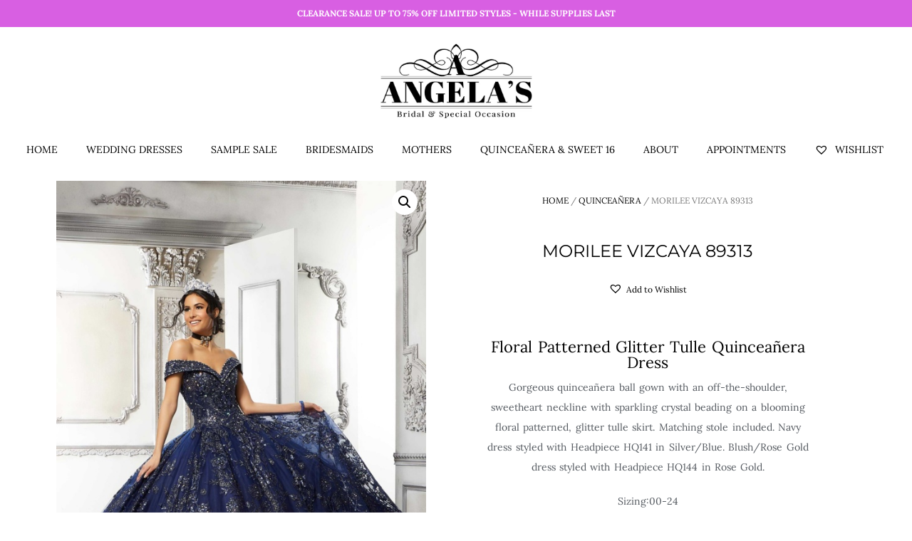

--- FILE ---
content_type: text/html; charset=UTF-8
request_url: https://www.angelas-bridal.com/product/morilee-vizcaya-89313/
body_size: 18887
content:
<!DOCTYPE html><!-- Vogue Premium -->
<html lang="en">
<head>
<meta charset="UTF-8">
<meta name="viewport" content="width=device-width, initial-scale=1">
<link rel="profile" href="http://gmpg.org/xfn/11">
<title>Morilee Vizcaya 89313 &#x2d; Angela&#8217;s Bridal</title>
	<style>img:is([sizes="auto" i], [sizes^="auto," i]) { contain-intrinsic-size: 3000px 1500px }</style>
	
<!-- The SEO Framework by Sybre Waaijer -->
<meta name="robots" content="max-snippet:-1,max-image-preview:large,max-video-preview:-1" />
<link rel="canonical" href="https://www.angelas-bridal.com/product/morilee-vizcaya-89313/" />
<meta name="description" content="Gorgeous quincea&ntilde;era ball gown with an off&#x2d;the&#x2d;shoulder, sweetheart neckline with sparkling crystal beading on a blooming floral patterned, glitter tulle skirt." />
<meta property="og:type" content="product" />
<meta property="og:locale" content="en_GB" />
<meta property="og:site_name" content="Angela&#8217;s Bridal" />
<meta property="og:title" content="Morilee Vizcaya 89313" />
<meta property="og:description" content="Gorgeous quincea&ntilde;era ball gown with an off&#x2d;the&#x2d;shoulder, sweetheart neckline with sparkling crystal beading on a blooming floral patterned, glitter tulle skirt. Matching stole included." />
<meta property="og:url" content="https://www.angelas-bridal.com/product/morilee-vizcaya-89313/" />
<meta property="og:image" content="https://www.angelas-bridal.com/wp-content/uploads/2022/10/89313-0066-scaled-1.jpg" />
<meta property="og:image:width" content="1785" />
<meta property="og:image:height" content="2560" />
<meta property="article:published_time" content="2022-10-04T21:40:53+00:00" />
<meta property="article:modified_time" content="2022-10-07T04:06:18+00:00" />
<meta name="twitter:card" content="summary_large_image" />
<meta name="twitter:title" content="Morilee Vizcaya 89313" />
<meta name="twitter:description" content="Gorgeous quincea&ntilde;era ball gown with an off&#x2d;the&#x2d;shoulder, sweetheart neckline with sparkling crystal beading on a blooming floral patterned, glitter tulle skirt. Matching stole included." />
<meta name="twitter:image" content="https://www.angelas-bridal.com/wp-content/uploads/2022/10/89313-0066-scaled-1.jpg" />
<script type="application/ld+json">{"@context":"https://schema.org","@graph":[{"@type":"WebSite","@id":"https://www.angelas-bridal.com/#/schema/WebSite","url":"https://www.angelas-bridal.com/","name":"Angela&#8217;s Bridal","description":"Wedding Dress Shop in Peabody, MA","inLanguage":"en","potentialAction":{"@type":"SearchAction","target":{"@type":"EntryPoint","urlTemplate":"https://www.angelas-bridal.com/search/{search_term_string}/"},"query-input":"required name=search_term_string"},"publisher":{"@type":"Organization","@id":"https://www.angelas-bridal.com/#/schema/Organization","name":"Angela&#8217;s Bridal","url":"https://www.angelas-bridal.com/","logo":{"@type":"ImageObject","url":"https://www.angelas-bridal.com/wp-content/uploads/2018/08/cropped-icon-1.jpg","contentUrl":"https://www.angelas-bridal.com/wp-content/uploads/2018/08/cropped-icon-1.jpg","width":512,"height":512}}},{"@type":"WebPage","@id":"https://www.angelas-bridal.com/product/morilee-vizcaya-89313/","url":"https://www.angelas-bridal.com/product/morilee-vizcaya-89313/","name":"Morilee Vizcaya 89313 &#x2d; Angela&#8217;s Bridal","description":"Gorgeous quincea&ntilde;era ball gown with an off&#x2d;the&#x2d;shoulder, sweetheart neckline with sparkling crystal beading on a blooming floral patterned, glitter tulle skirt.","inLanguage":"en","isPartOf":{"@id":"https://www.angelas-bridal.com/#/schema/WebSite"},"breadcrumb":{"@type":"BreadcrumbList","@id":"https://www.angelas-bridal.com/#/schema/BreadcrumbList","itemListElement":[{"@type":"ListItem","position":1,"item":"https://www.angelas-bridal.com/","name":"Angela&#8217;s Bridal"},{"@type":"ListItem","position":2,"item":"https://www.angelas-bridal.com/shop/","name":"Shop"},{"@type":"ListItem","position":3,"name":"Morilee Vizcaya 89313"}]},"potentialAction":{"@type":"ReadAction","target":"https://www.angelas-bridal.com/product/morilee-vizcaya-89313/"},"datePublished":"2022-10-04T21:40:53+00:00","dateModified":"2022-10-07T04:06:18+00:00"}]}</script>
<!-- / The SEO Framework by Sybre Waaijer | 8.04ms meta | 0.83ms boot -->

<link rel='dns-prefetch' href='//www.googletagmanager.com' />
<link rel='dns-prefetch' href='//fonts.googleapis.com' />
<link rel="alternate" type="application/rss+xml" title="Angela&#039;s Bridal &raquo; Feed" href="https://www.angelas-bridal.com/feed/" />
<link rel="alternate" type="application/rss+xml" title="Angela&#039;s Bridal &raquo; Comments Feed" href="https://www.angelas-bridal.com/comments/feed/" />
		<!-- This site uses the Google Analytics by MonsterInsights plugin v9.2.4 - Using Analytics tracking - https://www.monsterinsights.com/ -->
							<script src="//www.googletagmanager.com/gtag/js?id=G-LRBH6T7GWC"  data-cfasync="false" data-wpfc-render="false" type="text/javascript" async></script>
			<script data-cfasync="false" data-wpfc-render="false" type="text/javascript">
				var mi_version = '9.2.4';
				var mi_track_user = true;
				var mi_no_track_reason = '';
								var MonsterInsightsDefaultLocations = {"page_location":"https:\/\/www.angelas-bridal.com\/product\/morilee-vizcaya-89313\/"};
				if ( typeof MonsterInsightsPrivacyGuardFilter === 'function' ) {
					var MonsterInsightsLocations = (typeof MonsterInsightsExcludeQuery === 'object') ? MonsterInsightsPrivacyGuardFilter( MonsterInsightsExcludeQuery ) : MonsterInsightsPrivacyGuardFilter( MonsterInsightsDefaultLocations );
				} else {
					var MonsterInsightsLocations = (typeof MonsterInsightsExcludeQuery === 'object') ? MonsterInsightsExcludeQuery : MonsterInsightsDefaultLocations;
				}

								var disableStrs = [
										'ga-disable-G-LRBH6T7GWC',
									];

				/* Function to detect opted out users */
				function __gtagTrackerIsOptedOut() {
					for (var index = 0; index < disableStrs.length; index++) {
						if (document.cookie.indexOf(disableStrs[index] + '=true') > -1) {
							return true;
						}
					}

					return false;
				}

				/* Disable tracking if the opt-out cookie exists. */
				if (__gtagTrackerIsOptedOut()) {
					for (var index = 0; index < disableStrs.length; index++) {
						window[disableStrs[index]] = true;
					}
				}

				/* Opt-out function */
				function __gtagTrackerOptout() {
					for (var index = 0; index < disableStrs.length; index++) {
						document.cookie = disableStrs[index] + '=true; expires=Thu, 31 Dec 2099 23:59:59 UTC; path=/';
						window[disableStrs[index]] = true;
					}
				}

				if ('undefined' === typeof gaOptout) {
					function gaOptout() {
						__gtagTrackerOptout();
					}
				}
								window.dataLayer = window.dataLayer || [];

				window.MonsterInsightsDualTracker = {
					helpers: {},
					trackers: {},
				};
				if (mi_track_user) {
					function __gtagDataLayer() {
						dataLayer.push(arguments);
					}

					function __gtagTracker(type, name, parameters) {
						if (!parameters) {
							parameters = {};
						}

						if (parameters.send_to) {
							__gtagDataLayer.apply(null, arguments);
							return;
						}

						if (type === 'event') {
														parameters.send_to = monsterinsights_frontend.v4_id;
							var hookName = name;
							if (typeof parameters['event_category'] !== 'undefined') {
								hookName = parameters['event_category'] + ':' + name;
							}

							if (typeof MonsterInsightsDualTracker.trackers[hookName] !== 'undefined') {
								MonsterInsightsDualTracker.trackers[hookName](parameters);
							} else {
								__gtagDataLayer('event', name, parameters);
							}
							
						} else {
							__gtagDataLayer.apply(null, arguments);
						}
					}

					__gtagTracker('js', new Date());
					__gtagTracker('set', {
						'developer_id.dZGIzZG': true,
											});
					if ( MonsterInsightsLocations.page_location ) {
						__gtagTracker('set', MonsterInsightsLocations);
					}
										__gtagTracker('config', 'G-LRBH6T7GWC', {"forceSSL":"true"} );
															window.gtag = __gtagTracker;										(function () {
						/* https://developers.google.com/analytics/devguides/collection/analyticsjs/ */
						/* ga and __gaTracker compatibility shim. */
						var noopfn = function () {
							return null;
						};
						var newtracker = function () {
							return new Tracker();
						};
						var Tracker = function () {
							return null;
						};
						var p = Tracker.prototype;
						p.get = noopfn;
						p.set = noopfn;
						p.send = function () {
							var args = Array.prototype.slice.call(arguments);
							args.unshift('send');
							__gaTracker.apply(null, args);
						};
						var __gaTracker = function () {
							var len = arguments.length;
							if (len === 0) {
								return;
							}
							var f = arguments[len - 1];
							if (typeof f !== 'object' || f === null || typeof f.hitCallback !== 'function') {
								if ('send' === arguments[0]) {
									var hitConverted, hitObject = false, action;
									if ('event' === arguments[1]) {
										if ('undefined' !== typeof arguments[3]) {
											hitObject = {
												'eventAction': arguments[3],
												'eventCategory': arguments[2],
												'eventLabel': arguments[4],
												'value': arguments[5] ? arguments[5] : 1,
											}
										}
									}
									if ('pageview' === arguments[1]) {
										if ('undefined' !== typeof arguments[2]) {
											hitObject = {
												'eventAction': 'page_view',
												'page_path': arguments[2],
											}
										}
									}
									if (typeof arguments[2] === 'object') {
										hitObject = arguments[2];
									}
									if (typeof arguments[5] === 'object') {
										Object.assign(hitObject, arguments[5]);
									}
									if ('undefined' !== typeof arguments[1].hitType) {
										hitObject = arguments[1];
										if ('pageview' === hitObject.hitType) {
											hitObject.eventAction = 'page_view';
										}
									}
									if (hitObject) {
										action = 'timing' === arguments[1].hitType ? 'timing_complete' : hitObject.eventAction;
										hitConverted = mapArgs(hitObject);
										__gtagTracker('event', action, hitConverted);
									}
								}
								return;
							}

							function mapArgs(args) {
								var arg, hit = {};
								var gaMap = {
									'eventCategory': 'event_category',
									'eventAction': 'event_action',
									'eventLabel': 'event_label',
									'eventValue': 'event_value',
									'nonInteraction': 'non_interaction',
									'timingCategory': 'event_category',
									'timingVar': 'name',
									'timingValue': 'value',
									'timingLabel': 'event_label',
									'page': 'page_path',
									'location': 'page_location',
									'title': 'page_title',
									'referrer' : 'page_referrer',
								};
								for (arg in args) {
																		if (!(!args.hasOwnProperty(arg) || !gaMap.hasOwnProperty(arg))) {
										hit[gaMap[arg]] = args[arg];
									} else {
										hit[arg] = args[arg];
									}
								}
								return hit;
							}

							try {
								f.hitCallback();
							} catch (ex) {
							}
						};
						__gaTracker.create = newtracker;
						__gaTracker.getByName = newtracker;
						__gaTracker.getAll = function () {
							return [];
						};
						__gaTracker.remove = noopfn;
						__gaTracker.loaded = true;
						window['__gaTracker'] = __gaTracker;
					})();
									} else {
										console.log("");
					(function () {
						function __gtagTracker() {
							return null;
						}

						window['__gtagTracker'] = __gtagTracker;
						window['gtag'] = __gtagTracker;
					})();
									}
			</script>
				<!-- / Google Analytics by MonsterInsights -->
		<script type="text/javascript">
/* <![CDATA[ */
window._wpemojiSettings = {"baseUrl":"https:\/\/s.w.org\/images\/core\/emoji\/15.0.3\/72x72\/","ext":".png","svgUrl":"https:\/\/s.w.org\/images\/core\/emoji\/15.0.3\/svg\/","svgExt":".svg","source":{"concatemoji":"https:\/\/www.angelas-bridal.com\/wp-includes\/js\/wp-emoji-release.min.js?ver=6.7.4"}};
/*! This file is auto-generated */
!function(i,n){var o,s,e;function c(e){try{var t={supportTests:e,timestamp:(new Date).valueOf()};sessionStorage.setItem(o,JSON.stringify(t))}catch(e){}}function p(e,t,n){e.clearRect(0,0,e.canvas.width,e.canvas.height),e.fillText(t,0,0);var t=new Uint32Array(e.getImageData(0,0,e.canvas.width,e.canvas.height).data),r=(e.clearRect(0,0,e.canvas.width,e.canvas.height),e.fillText(n,0,0),new Uint32Array(e.getImageData(0,0,e.canvas.width,e.canvas.height).data));return t.every(function(e,t){return e===r[t]})}function u(e,t,n){switch(t){case"flag":return n(e,"\ud83c\udff3\ufe0f\u200d\u26a7\ufe0f","\ud83c\udff3\ufe0f\u200b\u26a7\ufe0f")?!1:!n(e,"\ud83c\uddfa\ud83c\uddf3","\ud83c\uddfa\u200b\ud83c\uddf3")&&!n(e,"\ud83c\udff4\udb40\udc67\udb40\udc62\udb40\udc65\udb40\udc6e\udb40\udc67\udb40\udc7f","\ud83c\udff4\u200b\udb40\udc67\u200b\udb40\udc62\u200b\udb40\udc65\u200b\udb40\udc6e\u200b\udb40\udc67\u200b\udb40\udc7f");case"emoji":return!n(e,"\ud83d\udc26\u200d\u2b1b","\ud83d\udc26\u200b\u2b1b")}return!1}function f(e,t,n){var r="undefined"!=typeof WorkerGlobalScope&&self instanceof WorkerGlobalScope?new OffscreenCanvas(300,150):i.createElement("canvas"),a=r.getContext("2d",{willReadFrequently:!0}),o=(a.textBaseline="top",a.font="600 32px Arial",{});return e.forEach(function(e){o[e]=t(a,e,n)}),o}function t(e){var t=i.createElement("script");t.src=e,t.defer=!0,i.head.appendChild(t)}"undefined"!=typeof Promise&&(o="wpEmojiSettingsSupports",s=["flag","emoji"],n.supports={everything:!0,everythingExceptFlag:!0},e=new Promise(function(e){i.addEventListener("DOMContentLoaded",e,{once:!0})}),new Promise(function(t){var n=function(){try{var e=JSON.parse(sessionStorage.getItem(o));if("object"==typeof e&&"number"==typeof e.timestamp&&(new Date).valueOf()<e.timestamp+604800&&"object"==typeof e.supportTests)return e.supportTests}catch(e){}return null}();if(!n){if("undefined"!=typeof Worker&&"undefined"!=typeof OffscreenCanvas&&"undefined"!=typeof URL&&URL.createObjectURL&&"undefined"!=typeof Blob)try{var e="postMessage("+f.toString()+"("+[JSON.stringify(s),u.toString(),p.toString()].join(",")+"));",r=new Blob([e],{type:"text/javascript"}),a=new Worker(URL.createObjectURL(r),{name:"wpTestEmojiSupports"});return void(a.onmessage=function(e){c(n=e.data),a.terminate(),t(n)})}catch(e){}c(n=f(s,u,p))}t(n)}).then(function(e){for(var t in e)n.supports[t]=e[t],n.supports.everything=n.supports.everything&&n.supports[t],"flag"!==t&&(n.supports.everythingExceptFlag=n.supports.everythingExceptFlag&&n.supports[t]);n.supports.everythingExceptFlag=n.supports.everythingExceptFlag&&!n.supports.flag,n.DOMReady=!1,n.readyCallback=function(){n.DOMReady=!0}}).then(function(){return e}).then(function(){var e;n.supports.everything||(n.readyCallback(),(e=n.source||{}).concatemoji?t(e.concatemoji):e.wpemoji&&e.twemoji&&(t(e.twemoji),t(e.wpemoji)))}))}((window,document),window._wpemojiSettings);
/* ]]> */
</script>
<style id='wp-emoji-styles-inline-css' type='text/css'>

	img.wp-smiley, img.emoji {
		display: inline !important;
		border: none !important;
		box-shadow: none !important;
		height: 1em !important;
		width: 1em !important;
		margin: 0 0.07em !important;
		vertical-align: -0.1em !important;
		background: none !important;
		padding: 0 !important;
	}
</style>
<link rel='stylesheet' id='wp-block-library-css' href='https://www.angelas-bridal.com/wp-includes/css/dist/block-library/style.min.css?ver=6.7.4' type='text/css' media='all' />
<style id='classic-theme-styles-inline-css' type='text/css'>
/*! This file is auto-generated */
.wp-block-button__link{color:#fff;background-color:#32373c;border-radius:9999px;box-shadow:none;text-decoration:none;padding:calc(.667em + 2px) calc(1.333em + 2px);font-size:1.125em}.wp-block-file__button{background:#32373c;color:#fff;text-decoration:none}
</style>
<style id='global-styles-inline-css' type='text/css'>
:root{--wp--preset--aspect-ratio--square: 1;--wp--preset--aspect-ratio--4-3: 4/3;--wp--preset--aspect-ratio--3-4: 3/4;--wp--preset--aspect-ratio--3-2: 3/2;--wp--preset--aspect-ratio--2-3: 2/3;--wp--preset--aspect-ratio--16-9: 16/9;--wp--preset--aspect-ratio--9-16: 9/16;--wp--preset--color--black: #000000;--wp--preset--color--cyan-bluish-gray: #abb8c3;--wp--preset--color--white: #ffffff;--wp--preset--color--pale-pink: #f78da7;--wp--preset--color--vivid-red: #cf2e2e;--wp--preset--color--luminous-vivid-orange: #ff6900;--wp--preset--color--luminous-vivid-amber: #fcb900;--wp--preset--color--light-green-cyan: #7bdcb5;--wp--preset--color--vivid-green-cyan: #00d084;--wp--preset--color--pale-cyan-blue: #8ed1fc;--wp--preset--color--vivid-cyan-blue: #0693e3;--wp--preset--color--vivid-purple: #9b51e0;--wp--preset--gradient--vivid-cyan-blue-to-vivid-purple: linear-gradient(135deg,rgba(6,147,227,1) 0%,rgb(155,81,224) 100%);--wp--preset--gradient--light-green-cyan-to-vivid-green-cyan: linear-gradient(135deg,rgb(122,220,180) 0%,rgb(0,208,130) 100%);--wp--preset--gradient--luminous-vivid-amber-to-luminous-vivid-orange: linear-gradient(135deg,rgba(252,185,0,1) 0%,rgba(255,105,0,1) 100%);--wp--preset--gradient--luminous-vivid-orange-to-vivid-red: linear-gradient(135deg,rgba(255,105,0,1) 0%,rgb(207,46,46) 100%);--wp--preset--gradient--very-light-gray-to-cyan-bluish-gray: linear-gradient(135deg,rgb(238,238,238) 0%,rgb(169,184,195) 100%);--wp--preset--gradient--cool-to-warm-spectrum: linear-gradient(135deg,rgb(74,234,220) 0%,rgb(151,120,209) 20%,rgb(207,42,186) 40%,rgb(238,44,130) 60%,rgb(251,105,98) 80%,rgb(254,248,76) 100%);--wp--preset--gradient--blush-light-purple: linear-gradient(135deg,rgb(255,206,236) 0%,rgb(152,150,240) 100%);--wp--preset--gradient--blush-bordeaux: linear-gradient(135deg,rgb(254,205,165) 0%,rgb(254,45,45) 50%,rgb(107,0,62) 100%);--wp--preset--gradient--luminous-dusk: linear-gradient(135deg,rgb(255,203,112) 0%,rgb(199,81,192) 50%,rgb(65,88,208) 100%);--wp--preset--gradient--pale-ocean: linear-gradient(135deg,rgb(255,245,203) 0%,rgb(182,227,212) 50%,rgb(51,167,181) 100%);--wp--preset--gradient--electric-grass: linear-gradient(135deg,rgb(202,248,128) 0%,rgb(113,206,126) 100%);--wp--preset--gradient--midnight: linear-gradient(135deg,rgb(2,3,129) 0%,rgb(40,116,252) 100%);--wp--preset--font-size--small: 13px;--wp--preset--font-size--medium: 20px;--wp--preset--font-size--large: 36px;--wp--preset--font-size--x-large: 42px;--wp--preset--spacing--20: 0.44rem;--wp--preset--spacing--30: 0.67rem;--wp--preset--spacing--40: 1rem;--wp--preset--spacing--50: 1.5rem;--wp--preset--spacing--60: 2.25rem;--wp--preset--spacing--70: 3.38rem;--wp--preset--spacing--80: 5.06rem;--wp--preset--shadow--natural: 6px 6px 9px rgba(0, 0, 0, 0.2);--wp--preset--shadow--deep: 12px 12px 50px rgba(0, 0, 0, 0.4);--wp--preset--shadow--sharp: 6px 6px 0px rgba(0, 0, 0, 0.2);--wp--preset--shadow--outlined: 6px 6px 0px -3px rgba(255, 255, 255, 1), 6px 6px rgba(0, 0, 0, 1);--wp--preset--shadow--crisp: 6px 6px 0px rgba(0, 0, 0, 1);}:where(.is-layout-flex){gap: 0.5em;}:where(.is-layout-grid){gap: 0.5em;}body .is-layout-flex{display: flex;}.is-layout-flex{flex-wrap: wrap;align-items: center;}.is-layout-flex > :is(*, div){margin: 0;}body .is-layout-grid{display: grid;}.is-layout-grid > :is(*, div){margin: 0;}:where(.wp-block-columns.is-layout-flex){gap: 2em;}:where(.wp-block-columns.is-layout-grid){gap: 2em;}:where(.wp-block-post-template.is-layout-flex){gap: 1.25em;}:where(.wp-block-post-template.is-layout-grid){gap: 1.25em;}.has-black-color{color: var(--wp--preset--color--black) !important;}.has-cyan-bluish-gray-color{color: var(--wp--preset--color--cyan-bluish-gray) !important;}.has-white-color{color: var(--wp--preset--color--white) !important;}.has-pale-pink-color{color: var(--wp--preset--color--pale-pink) !important;}.has-vivid-red-color{color: var(--wp--preset--color--vivid-red) !important;}.has-luminous-vivid-orange-color{color: var(--wp--preset--color--luminous-vivid-orange) !important;}.has-luminous-vivid-amber-color{color: var(--wp--preset--color--luminous-vivid-amber) !important;}.has-light-green-cyan-color{color: var(--wp--preset--color--light-green-cyan) !important;}.has-vivid-green-cyan-color{color: var(--wp--preset--color--vivid-green-cyan) !important;}.has-pale-cyan-blue-color{color: var(--wp--preset--color--pale-cyan-blue) !important;}.has-vivid-cyan-blue-color{color: var(--wp--preset--color--vivid-cyan-blue) !important;}.has-vivid-purple-color{color: var(--wp--preset--color--vivid-purple) !important;}.has-black-background-color{background-color: var(--wp--preset--color--black) !important;}.has-cyan-bluish-gray-background-color{background-color: var(--wp--preset--color--cyan-bluish-gray) !important;}.has-white-background-color{background-color: var(--wp--preset--color--white) !important;}.has-pale-pink-background-color{background-color: var(--wp--preset--color--pale-pink) !important;}.has-vivid-red-background-color{background-color: var(--wp--preset--color--vivid-red) !important;}.has-luminous-vivid-orange-background-color{background-color: var(--wp--preset--color--luminous-vivid-orange) !important;}.has-luminous-vivid-amber-background-color{background-color: var(--wp--preset--color--luminous-vivid-amber) !important;}.has-light-green-cyan-background-color{background-color: var(--wp--preset--color--light-green-cyan) !important;}.has-vivid-green-cyan-background-color{background-color: var(--wp--preset--color--vivid-green-cyan) !important;}.has-pale-cyan-blue-background-color{background-color: var(--wp--preset--color--pale-cyan-blue) !important;}.has-vivid-cyan-blue-background-color{background-color: var(--wp--preset--color--vivid-cyan-blue) !important;}.has-vivid-purple-background-color{background-color: var(--wp--preset--color--vivid-purple) !important;}.has-black-border-color{border-color: var(--wp--preset--color--black) !important;}.has-cyan-bluish-gray-border-color{border-color: var(--wp--preset--color--cyan-bluish-gray) !important;}.has-white-border-color{border-color: var(--wp--preset--color--white) !important;}.has-pale-pink-border-color{border-color: var(--wp--preset--color--pale-pink) !important;}.has-vivid-red-border-color{border-color: var(--wp--preset--color--vivid-red) !important;}.has-luminous-vivid-orange-border-color{border-color: var(--wp--preset--color--luminous-vivid-orange) !important;}.has-luminous-vivid-amber-border-color{border-color: var(--wp--preset--color--luminous-vivid-amber) !important;}.has-light-green-cyan-border-color{border-color: var(--wp--preset--color--light-green-cyan) !important;}.has-vivid-green-cyan-border-color{border-color: var(--wp--preset--color--vivid-green-cyan) !important;}.has-pale-cyan-blue-border-color{border-color: var(--wp--preset--color--pale-cyan-blue) !important;}.has-vivid-cyan-blue-border-color{border-color: var(--wp--preset--color--vivid-cyan-blue) !important;}.has-vivid-purple-border-color{border-color: var(--wp--preset--color--vivid-purple) !important;}.has-vivid-cyan-blue-to-vivid-purple-gradient-background{background: var(--wp--preset--gradient--vivid-cyan-blue-to-vivid-purple) !important;}.has-light-green-cyan-to-vivid-green-cyan-gradient-background{background: var(--wp--preset--gradient--light-green-cyan-to-vivid-green-cyan) !important;}.has-luminous-vivid-amber-to-luminous-vivid-orange-gradient-background{background: var(--wp--preset--gradient--luminous-vivid-amber-to-luminous-vivid-orange) !important;}.has-luminous-vivid-orange-to-vivid-red-gradient-background{background: var(--wp--preset--gradient--luminous-vivid-orange-to-vivid-red) !important;}.has-very-light-gray-to-cyan-bluish-gray-gradient-background{background: var(--wp--preset--gradient--very-light-gray-to-cyan-bluish-gray) !important;}.has-cool-to-warm-spectrum-gradient-background{background: var(--wp--preset--gradient--cool-to-warm-spectrum) !important;}.has-blush-light-purple-gradient-background{background: var(--wp--preset--gradient--blush-light-purple) !important;}.has-blush-bordeaux-gradient-background{background: var(--wp--preset--gradient--blush-bordeaux) !important;}.has-luminous-dusk-gradient-background{background: var(--wp--preset--gradient--luminous-dusk) !important;}.has-pale-ocean-gradient-background{background: var(--wp--preset--gradient--pale-ocean) !important;}.has-electric-grass-gradient-background{background: var(--wp--preset--gradient--electric-grass) !important;}.has-midnight-gradient-background{background: var(--wp--preset--gradient--midnight) !important;}.has-small-font-size{font-size: var(--wp--preset--font-size--small) !important;}.has-medium-font-size{font-size: var(--wp--preset--font-size--medium) !important;}.has-large-font-size{font-size: var(--wp--preset--font-size--large) !important;}.has-x-large-font-size{font-size: var(--wp--preset--font-size--x-large) !important;}
:where(.wp-block-post-template.is-layout-flex){gap: 1.25em;}:where(.wp-block-post-template.is-layout-grid){gap: 1.25em;}
:where(.wp-block-columns.is-layout-flex){gap: 2em;}:where(.wp-block-columns.is-layout-grid){gap: 2em;}
:root :where(.wp-block-pullquote){font-size: 1.5em;line-height: 1.6;}
</style>
<link rel='stylesheet' id='simple-banner-style-css' href='https://www.angelas-bridal.com/wp-content/plugins/simple-banner/simple-banner.css?ver=3.0.6' type='text/css' media='all' />
<link rel='stylesheet' id='photoswipe-css' href='https://www.angelas-bridal.com/wp-content/plugins/woocommerce/assets/css/photoswipe/photoswipe.min.css?ver=9.8.1' type='text/css' media='all' />
<link rel='stylesheet' id='photoswipe-default-skin-css' href='https://www.angelas-bridal.com/wp-content/plugins/woocommerce/assets/css/photoswipe/default-skin/default-skin.min.css?ver=9.8.1' type='text/css' media='all' />
<link rel='stylesheet' id='woocommerce-layout-css' href='https://www.angelas-bridal.com/wp-content/plugins/woocommerce/assets/css/woocommerce-layout.css?ver=9.8.1' type='text/css' media='all' />
<link rel='stylesheet' id='woocommerce-smallscreen-css' href='https://www.angelas-bridal.com/wp-content/plugins/woocommerce/assets/css/woocommerce-smallscreen.css?ver=9.8.1' type='text/css' media='only screen and (max-width: 768px)' />
<link rel='stylesheet' id='woocommerce-general-css' href='https://www.angelas-bridal.com/wp-content/plugins/woocommerce/assets/css/woocommerce.css?ver=9.8.1' type='text/css' media='all' />
<style id='woocommerce-inline-inline-css' type='text/css'>
.woocommerce form .form-row .required { visibility: visible; }
</style>
<link rel='stylesheet' id='wcz-frontend-css' href='https://www.angelas-bridal.com/wp-content/plugins/woocustomizer/assets/css/frontend.css?ver=2.5.8' type='text/css' media='all' />
<link rel='stylesheet' id='brands-styles-css' href='https://www.angelas-bridal.com/wp-content/plugins/woocommerce/assets/css/brands.css?ver=9.8.1' type='text/css' media='all' />
<link rel='preload' as='font' type='font/woff2' crossorigin='anonymous' id='tinvwl-webfont-font-css' href='https://www.angelas-bridal.com/wp-content/plugins/ti-woocommerce-wishlist/assets/fonts/tinvwl-webfont.woff2?ver=xu2uyi'  media='all' />
<link rel='stylesheet' id='tinvwl-webfont-css' href='https://www.angelas-bridal.com/wp-content/plugins/ti-woocommerce-wishlist/assets/css/webfont.min.css?ver=2.9.2' type='text/css' media='all' />
<link rel='stylesheet' id='tinvwl-css' href='https://www.angelas-bridal.com/wp-content/plugins/ti-woocommerce-wishlist/assets/css/public.min.css?ver=2.9.2' type='text/css' media='all' />
<link rel='stylesheet' id='customizer_vogue_fonts-css' href='//fonts.googleapis.com/css?family=Montserrat%3Aregular%2C700|Lora%3Aregular%2Citalic%2C700%26subset%3Dlatin%2C' type='text/css' media='screen' />
<link rel='stylesheet' id='vogue-slider-style-css' href='https://www.angelas-bridal.com/wp-content/themes/vogue/includes/basic-slider/css/style.css?ver=10.9.2' type='text/css' media='all' />
<link rel='stylesheet' id='vogue-body-font-default-css' href='//fonts.googleapis.com/css?family=Open+Sans%3A400%2C300%2C300italic%2C400italic%2C600%2C600italic%2C700%2C700italic&#038;ver=10.9.2' type='text/css' media='all' />
<link rel='stylesheet' id='vogue-heading-font-default-css' href='//fonts.googleapis.com/css?family=Lato%3A400%2C300%2C300italic%2C400italic%2C700%2C700italic&#038;ver=10.9.2' type='text/css' media='all' />
<link rel='stylesheet' id='vogue-font-awesome-css' href='https://www.angelas-bridal.com/wp-content/themes/vogue/includes/font-awesome/css/all.min.css?ver=6.5.1' type='text/css' media='all' />
<link rel='stylesheet' id='vogue-style-css' href='https://www.angelas-bridal.com/wp-content/themes/vogue/style.css?ver=10.9.2' type='text/css' media='all' />
<link rel='stylesheet' id='vogue-header-style-css' href='https://www.angelas-bridal.com/wp-content/themes/vogue/templates/css/header-one.css?ver=10.9.2' type='text/css' media='all' />
<link rel='stylesheet' id='vogue-standard-woocommerce-style-css' href='https://www.angelas-bridal.com/wp-content/themes/vogue/templates/css/woocommerce-standard-style.css?ver=10.9.2' type='text/css' media='all' />
<link rel='stylesheet' id='vogue-footer-style-css' href='https://www.angelas-bridal.com/wp-content/themes/vogue/templates/css/footer-centered.css?ver=10.9.2' type='text/css' media='all' />
<link rel='stylesheet' id='elementor-frontend-css' href='https://www.angelas-bridal.com/wp-content/plugins/elementor/assets/css/frontend.min.css?ver=3.28.3' type='text/css' media='all' />
<link rel='stylesheet' id='widget-woocommerce-product-images-css' href='https://www.angelas-bridal.com/wp-content/plugins/elementor-pro/assets/css/widget-woocommerce-product-images.min.css?ver=3.26.1' type='text/css' media='all' />
<link rel='stylesheet' id='widget-heading-css' href='https://www.angelas-bridal.com/wp-content/plugins/elementor/assets/css/widget-heading.min.css?ver=3.28.3' type='text/css' media='all' />
<link rel='stylesheet' id='widget-woocommerce-product-meta-css' href='https://www.angelas-bridal.com/wp-content/plugins/elementor-pro/assets/css/widget-woocommerce-product-meta.min.css?ver=3.26.1' type='text/css' media='all' />
<link rel='stylesheet' id='elementor-icons-css' href='https://www.angelas-bridal.com/wp-content/plugins/elementor/assets/lib/eicons/css/elementor-icons.min.css?ver=5.36.0' type='text/css' media='all' />
<link rel='stylesheet' id='elementor-post-5980-css' href='https://www.angelas-bridal.com/wp-content/uploads/elementor/css/post-5980.css?ver=1744419009' type='text/css' media='all' />
<link rel='stylesheet' id='font-awesome-5-all-css' href='https://www.angelas-bridal.com/wp-content/plugins/elementor/assets/lib/font-awesome/css/all.min.css?ver=3.28.3' type='text/css' media='all' />
<link rel='stylesheet' id='font-awesome-4-shim-css' href='https://www.angelas-bridal.com/wp-content/plugins/elementor/assets/lib/font-awesome/css/v4-shims.min.css?ver=3.28.3' type='text/css' media='all' />
<link rel='stylesheet' id='she-header-style-css' href='https://www.angelas-bridal.com/wp-content/plugins/sticky-header-effects-for-elementor/assets/css/she-header-style.css?ver=1.7.8' type='text/css' media='all' />
<link rel='stylesheet' id='elementor-post-3332-css' href='https://www.angelas-bridal.com/wp-content/uploads/elementor/css/post-3332.css?ver=1744420046' type='text/css' media='all' />
<link rel='stylesheet' id='elementor-gf-local-playfairdisplay-css' href='https://www.angelas-bridal.com/wp-content/uploads/elementor/google-fonts/css/playfairdisplay.css?ver=1744419024' type='text/css' media='all' />
<link rel='stylesheet' id='elementor-gf-local-karla-css' href='https://www.angelas-bridal.com/wp-content/uploads/elementor/google-fonts/css/karla.css?ver=1744419030' type='text/css' media='all' />
<link rel='stylesheet' id='elementor-gf-local-lora-css' href='https://www.angelas-bridal.com/wp-content/uploads/elementor/google-fonts/css/lora.css?ver=1744419041' type='text/css' media='all' />
<link rel='stylesheet' id='elementor-gf-local-montserrat-css' href='https://www.angelas-bridal.com/wp-content/uploads/elementor/google-fonts/css/montserrat.css?ver=1744420063' type='text/css' media='all' />
<script type="text/javascript" src="https://www.angelas-bridal.com/wp-includes/js/jquery/jquery.min.js?ver=3.7.1" id="jquery-core-js"></script>
<script type="text/javascript" src="https://www.angelas-bridal.com/wp-includes/js/jquery/jquery-migrate.min.js?ver=3.4.1" id="jquery-migrate-js"></script>
<script type="text/javascript" id="jquery-js-after">
/* <![CDATA[ */
if (typeof (window.wpfReadyList) == "undefined") {
			var v = jQuery.fn.jquery;
			if (v && parseInt(v) >= 3 && window.self === window.top) {
				var readyList=[];
				window.originalReadyMethod = jQuery.fn.ready;
				jQuery.fn.ready = function(){
					if(arguments.length && arguments.length > 0 && typeof arguments[0] === "function") {
						readyList.push({"c": this, "a": arguments});
					}
					return window.originalReadyMethod.apply( this, arguments );
				};
				window.wpfReadyList = readyList;
			}}
/* ]]> */
</script>
<script type="text/javascript" src="https://www.angelas-bridal.com/wp-content/plugins/google-analytics-for-wordpress/assets/js/frontend-gtag.min.js?ver=9.2.4" id="monsterinsights-frontend-script-js" async="async" data-wp-strategy="async"></script>
<script data-cfasync="false" data-wpfc-render="false" type="text/javascript" id='monsterinsights-frontend-script-js-extra'>/* <![CDATA[ */
var monsterinsights_frontend = {"js_events_tracking":"true","download_extensions":"doc,pdf,ppt,zip,xls,docx,pptx,xlsx","inbound_paths":"[]","home_url":"https:\/\/www.angelas-bridal.com","hash_tracking":"false","v4_id":"G-LRBH6T7GWC"};/* ]]> */
</script>
<script type="text/javascript" id="simple-banner-script-js-before">
/* <![CDATA[ */
const simpleBannerScriptParams = {"pro_version_enabled":"","debug_mode":"","id":9861,"version":"3.0.6","banner_params":[{"hide_simple_banner":"no","simple_banner_prepend_element":"header","simple_banner_position":"fixed","header_margin":"0","header_padding":"","wp_body_open_enabled":"","wp_body_open":true,"simple_banner_z_index":"","simple_banner_text":"CLEARANCE SALE! UP TO 75% OFF LIMITED STYLES - WHILE SUPPLIES LAST","disabled_on_current_page":false,"disabled_pages_array":[],"is_current_page_a_post":false,"disabled_on_posts":"","simple_banner_disabled_page_paths":"","simple_banner_font_size":"","simple_banner_color":"#D85FE2","simple_banner_text_color":"","simple_banner_link_color":"#f221ba","simple_banner_close_color":"","simple_banner_custom_css":"","simple_banner_scrolling_custom_css":"","simple_banner_text_custom_css":"","simple_banner_button_css":"","site_custom_css":"","keep_site_custom_css":"","site_custom_js":"","keep_site_custom_js":"","close_button_enabled":"","close_button_expiration":"","close_button_cookie_set":false,"current_date":{"date":"2026-01-30 03:54:49.204382","timezone_type":3,"timezone":"UTC"},"start_date":{"date":"2026-01-30 03:54:49.204394","timezone_type":3,"timezone":"UTC"},"end_date":{"date":"2026-01-30 03:54:49.204401","timezone_type":3,"timezone":"UTC"},"simple_banner_start_after_date":"","simple_banner_remove_after_date":"","simple_banner_insert_inside_element":""}]}
/* ]]> */
</script>
<script type="text/javascript" src="https://www.angelas-bridal.com/wp-content/plugins/simple-banner/simple-banner.js?ver=3.0.6" id="simple-banner-script-js"></script>
<script type="text/javascript" src="https://www.angelas-bridal.com/wp-content/plugins/woocommerce/assets/js/zoom/jquery.zoom.min.js?ver=1.7.21-wc.9.8.1" id="zoom-js" defer="defer" data-wp-strategy="defer"></script>
<script type="text/javascript" src="https://www.angelas-bridal.com/wp-content/plugins/woocommerce/assets/js/flexslider/jquery.flexslider.min.js?ver=2.7.2-wc.9.8.1" id="flexslider-js" defer="defer" data-wp-strategy="defer"></script>
<script type="text/javascript" src="https://www.angelas-bridal.com/wp-content/plugins/woocommerce/assets/js/photoswipe/photoswipe.min.js?ver=4.1.1-wc.9.8.1" id="photoswipe-js" defer="defer" data-wp-strategy="defer"></script>
<script type="text/javascript" src="https://www.angelas-bridal.com/wp-content/plugins/woocommerce/assets/js/photoswipe/photoswipe-ui-default.min.js?ver=4.1.1-wc.9.8.1" id="photoswipe-ui-default-js" defer="defer" data-wp-strategy="defer"></script>
<script type="text/javascript" id="wc-single-product-js-extra">
/* <![CDATA[ */
var wc_single_product_params = {"i18n_required_rating_text":"Please select a rating","i18n_rating_options":["1 of 5 stars","2 of 5 stars","3 of 5 stars","4 of 5 stars","5 of 5 stars"],"i18n_product_gallery_trigger_text":"View full-screen image gallery","review_rating_required":"yes","flexslider":{"rtl":false,"animation":"slide","smoothHeight":true,"directionNav":false,"controlNav":"thumbnails","slideshow":false,"animationSpeed":500,"animationLoop":false,"allowOneSlide":false},"zoom_enabled":"1","zoom_options":[],"photoswipe_enabled":"1","photoswipe_options":{"shareEl":false,"closeOnScroll":false,"history":false,"hideAnimationDuration":0,"showAnimationDuration":0},"flexslider_enabled":"1"};
/* ]]> */
</script>
<script type="text/javascript" src="https://www.angelas-bridal.com/wp-content/plugins/woocommerce/assets/js/frontend/single-product.min.js?ver=9.8.1" id="wc-single-product-js" defer="defer" data-wp-strategy="defer"></script>
<script type="text/javascript" src="https://www.angelas-bridal.com/wp-content/plugins/woocommerce/assets/js/jquery-blockui/jquery.blockUI.min.js?ver=2.7.0-wc.9.8.1" id="jquery-blockui-js" data-wp-strategy="defer"></script>
<script type="text/javascript" src="https://www.angelas-bridal.com/wp-content/plugins/woocommerce/assets/js/js-cookie/js.cookie.min.js?ver=2.1.4-wc.9.8.1" id="js-cookie-js" data-wp-strategy="defer"></script>
<script type="text/javascript" src="https://www.angelas-bridal.com/wp-content/plugins/elementor/assets/lib/font-awesome/js/v4-shims.min.js?ver=3.28.3" id="font-awesome-4-shim-js"></script>
<script type="text/javascript" src="https://www.angelas-bridal.com/wp-content/plugins/sticky-header-effects-for-elementor/assets/js/she-header.js?ver=1.7.8" id="she-header-js"></script>

<!-- Google tag (gtag.js) snippet added by Site Kit -->

<!-- Google Analytics snippet added by Site Kit -->
<script type="text/javascript" src="https://www.googletagmanager.com/gtag/js?id=GT-5DF6DHW" id="google_gtagjs-js" async></script>
<script type="text/javascript" id="google_gtagjs-js-after">
/* <![CDATA[ */
window.dataLayer = window.dataLayer || [];function gtag(){dataLayer.push(arguments);}
gtag("set","linker",{"domains":["www.angelas-bridal.com"]});
gtag("js", new Date());
gtag("set", "developer_id.dZTNiMT", true);
gtag("config", "GT-5DF6DHW", {"googlesitekit_post_type":"product"});
 window._googlesitekit = window._googlesitekit || {}; window._googlesitekit.throttledEvents = []; window._googlesitekit.gtagEvent = (name, data) => { var key = JSON.stringify( { name, data } ); if ( !! window._googlesitekit.throttledEvents[ key ] ) { return; } window._googlesitekit.throttledEvents[ key ] = true; setTimeout( () => { delete window._googlesitekit.throttledEvents[ key ]; }, 5 ); gtag( "event", name, { ...data, event_source: "site-kit" } ); } 
/* ]]> */
</script>

<!-- End Google tag (gtag.js) snippet added by Site Kit -->
<link rel="https://api.w.org/" href="https://www.angelas-bridal.com/wp-json/" /><link rel="alternate" title="JSON" type="application/json" href="https://www.angelas-bridal.com/wp-json/wp/v2/product/9861" /><link rel="EditURI" type="application/rsd+xml" title="RSD" href="https://www.angelas-bridal.com/xmlrpc.php?rsd" />
<link rel="alternate" title="oEmbed (JSON)" type="application/json+oembed" href="https://www.angelas-bridal.com/wp-json/oembed/1.0/embed?url=https%3A%2F%2Fwww.angelas-bridal.com%2Fproduct%2Fmorilee-vizcaya-89313%2F" />
<link rel="alternate" title="oEmbed (XML)" type="text/xml+oembed" href="https://www.angelas-bridal.com/wp-json/oembed/1.0/embed?url=https%3A%2F%2Fwww.angelas-bridal.com%2Fproduct%2Fmorilee-vizcaya-89313%2F&#038;format=xml" />
<meta name="generator" content="Site Kit by Google 1.150.0" /><style id="simple-banner-header-margin" type="text/css">header{margin-top:0;}</style><style id="simple-banner-position" type="text/css">.simple-banner{position:fixed;}</style><style id="simple-banner-background-color" type="text/css">.simple-banner{background:#D85FE2;}</style><style id="simple-banner-text-color" type="text/css">.simple-banner .simple-banner-text{color: #ffffff;}</style><style id="simple-banner-link-color" type="text/css">.simple-banner .simple-banner-text a{color:#f221ba;}</style><style id="simple-banner-z-index" type="text/css">.simple-banner{z-index: 99999;}</style><style id="simple-banner-site-custom-css-dummy" type="text/css"></style><script id="simple-banner-site-custom-js-dummy" type="text/javascript"></script>	<noscript><style>.woocommerce-product-gallery{ opacity: 1 !important; }</style></noscript>
	<meta name="generator" content="Elementor 3.28.3; features: additional_custom_breakpoints, e_local_google_fonts; settings: css_print_method-external, google_font-enabled, font_display-auto">
			<style>
				.e-con.e-parent:nth-of-type(n+4):not(.e-lazyloaded):not(.e-no-lazyload),
				.e-con.e-parent:nth-of-type(n+4):not(.e-lazyloaded):not(.e-no-lazyload) * {
					background-image: none !important;
				}
				@media screen and (max-height: 1024px) {
					.e-con.e-parent:nth-of-type(n+3):not(.e-lazyloaded):not(.e-no-lazyload),
					.e-con.e-parent:nth-of-type(n+3):not(.e-lazyloaded):not(.e-no-lazyload) * {
						background-image: none !important;
					}
				}
				@media screen and (max-height: 640px) {
					.e-con.e-parent:nth-of-type(n+2):not(.e-lazyloaded):not(.e-no-lazyload),
					.e-con.e-parent:nth-of-type(n+2):not(.e-lazyloaded):not(.e-no-lazyload) * {
						background-image: none !important;
					}
				}
			</style>
			<style type="text/css" id="custom-background-css">
body.custom-background { background-color: #ffffff; }
</style>
	<link rel="icon" href="https://www.angelas-bridal.com/wp-content/uploads/2018/08/cropped-icon-1-32x32.jpg" sizes="32x32" />
<link rel="icon" href="https://www.angelas-bridal.com/wp-content/uploads/2018/08/cropped-icon-1-192x192.jpg" sizes="192x192" />
<link rel="apple-touch-icon" href="https://www.angelas-bridal.com/wp-content/uploads/2018/08/cropped-icon-1-180x180.jpg" />
<meta name="msapplication-TileImage" content="https://www.angelas-bridal.com/wp-content/uploads/2018/08/cropped-icon-1-270x270.jpg" />
		<style type="text/css" id="wp-custom-css">
			.header-cart-contents {display: none !important;} 
.woocommerce .products .product .onsale{
display:none;
}		</style>
		</head>
<body class="product-template-default single single-product postid-9861 custom-background theme-vogue woocommerce woocommerce-page woocommerce-no-js wcz-woocommerce wcz-soldout-style-plain tinvwl-theme-style vogue-shop-remove-titlebar elementor-default elementor-template-full-width elementor-kit-5980 elementor-page-3332">
<div id="page" class="hfeed site vogue-no-slider">

<a class="skip-link screen-reader-text" href="#site-content">Skip to content</a>
	
	
	
			
			
		
<header id="masthead" class="site-header site-header-one  header-no-lines">

	
			<div class="site-header-topbar">
			<div class="site-topbar-left ">
				
				
					<a href="mailto:&#105;&#110;fo&#064;&#097;&#110;%67e%6c%61&#115;-&#098;&#114;%69%64%61&#108;.%63%6f%6d" title="Send Us an Email" class="header-social-icon social-email"><i class="far fa-envelope"></i></a><a href="tel:617.553.2489" title="Call Us" class="header-social-icon social-phone"><i class="fas fa-phone"></i></a><a href="https://www.facebook.com/angelasbridalboston" target="_blank" title="Find Us on Facebook" class="header-social-icon social-facebook" rel="noopener"><i class="fab fa-facebook"></i></a><a href="https://www.instagram.com/angelasbridalboston/" target="_blank" title="Follow Us on Instagram" class="header-social-icon social-instagram" rel="noopener"><i class="fab fa-instagram"></i></a><a href="https://www.pinterest.com/angelasbridalboston" target="_blank" title="Pin Us on Pinterest" class="header-social-icon social-pinterest" rel="noopener"><i class="fab fa-pinterest"></i></a>
				
				
					            	<span class="site-topbar-left-ad header-address"><i class="fas fa-map-marker-alt"></i> 1526 VFW Parkway, West Roxbury, MA 02132</span>
				
							</div>

			<div class="site-topbar-right">
				
					            	<span class="site-topbar-right-no header-phone"><i class="fas fa-phone"></i> 617.553.2489</span>
				
				
							</div>

			<div class="clearboth"></div>
		</div>
			
	<div class="site-container  ">

		<div class="site-branding">

					        <a href="https://www.angelas-bridal.com/" class="site-logo-img" title="Angela&#8217;s Bridal"><img src="https://www.angelas-bridal.com/wp-content/uploads/2018/09/cropped-Website-Angelas-Bridal-Logo-Copy-5.png" alt="Angela&#039;s Bridal" /></a>
                
                
                                        
                                
		    
		</div><!-- .site-branding -->

	</div>
	
						<nav id="site-navigation" class="main-navigation stick-header vogue-mobile-nav-skin-light" role="navigation">
				<button class="header-menu-button"><i class="fas fa-bars"></i><span>Menu</span></button>
				<div id="main-menu" class="main-menu-container">
					<div class="main-menu-inner">
						<button class="main-menu-close"><i class="fas fa-angle-right"></i><i class="fas fa-angle-left"></i></button>
						<div class="menu-main-menu-container"><ul id="primary-menu" class="menu"><li id="menu-item-483" class="menu-item menu-item-type-post_type menu-item-object-page menu-item-home menu-item-483"><a href="https://www.angelas-bridal.com/">Home</a></li>
<li id="menu-item-2191" class="menu-item menu-item-type-post_type menu-item-object-page menu-item-has-children menu-item-2191"><a href="https://www.angelas-bridal.com/weddingdresses/">Wedding Dresses</a>
<ul class="sub-menu">
	<li id="menu-item-12401" class="menu-item menu-item-type-post_type menu-item-object-page menu-item-has-children menu-item-12401"><a href="https://www.angelas-bridal.com/silhouettes/">Shop by Silhouette</a>
	<ul class="sub-menu">
		<li id="menu-item-12345" class="menu-item menu-item-type-post_type menu-item-object-page menu-item-12345"><a href="https://www.angelas-bridal.com/aline/">A-Line</a></li>
		<li id="menu-item-12340" class="menu-item menu-item-type-post_type menu-item-object-page menu-item-12340"><a href="https://www.angelas-bridal.com/ballgown/">Ballgown</a></li>
		<li id="menu-item-12344" class="menu-item menu-item-type-post_type menu-item-object-page menu-item-12344"><a href="https://www.angelas-bridal.com/fitandflare/">Fit &#038; Flare</a></li>
		<li id="menu-item-12343" class="menu-item menu-item-type-post_type menu-item-object-page menu-item-12343"><a href="https://www.angelas-bridal.com/mermaid/">Mermaid</a></li>
		<li id="menu-item-12342" class="menu-item menu-item-type-post_type menu-item-object-page menu-item-12342"><a href="https://www.angelas-bridal.com/sheath/">Sheath</a></li>
		<li id="menu-item-12341" class="menu-item menu-item-type-post_type menu-item-object-page menu-item-12341"><a href="https://www.angelas-bridal.com/trumpet/">Trumpet</a></li>
	</ul>
</li>
	<li id="menu-item-1089" class="menu-item menu-item-type-post_type menu-item-object-page menu-item-1089"><a href="https://www.angelas-bridal.com/plus-size/">Plus Size</a></li>
</ul>
</li>
<li id="menu-item-2961" class="menu-item menu-item-type-post_type menu-item-object-page menu-item-2961"><a href="https://www.angelas-bridal.com/offtherack/">Sample Sale</a></li>
<li id="menu-item-217" class="menu-item menu-item-type-post_type menu-item-object-page menu-item-217"><a href="https://www.angelas-bridal.com/bridesmaids/">Bridesmaids</a></li>
<li id="menu-item-216" class="menu-item menu-item-type-post_type menu-item-object-page menu-item-216"><a href="https://www.angelas-bridal.com/mother-of-the-bride/">Mothers</a></li>
<li id="menu-item-223" class="menu-item menu-item-type-post_type menu-item-object-page menu-item-223"><a href="https://www.angelas-bridal.com/quinceanera-sweet-16-dresses/">Quinceañera &#038; Sweet 16</a></li>
<li id="menu-item-772" class="menu-item menu-item-type-post_type menu-item-object-page menu-item-has-children menu-item-772"><a href="https://www.angelas-bridal.com/about/">About</a>
<ul class="sub-menu">
	<li id="menu-item-2148" class="menu-item menu-item-type-post_type menu-item-object-page menu-item-2148"><a href="https://www.angelas-bridal.com/contactus/">Contact Us</a></li>
	<li id="menu-item-1501" class="menu-item menu-item-type-post_type menu-item-object-page menu-item-1501"><a href="https://www.angelas-bridal.com/faq/">FAQs</a></li>
	<li id="menu-item-1732" class="menu-item menu-item-type-post_type menu-item-object-page menu-item-1732"><a href="https://www.angelas-bridal.com/events/">Events</a></li>
</ul>
</li>
<li id="menu-item-2241" class="menu-item menu-item-type-post_type menu-item-object-page menu-item-2241"><a href="https://www.angelas-bridal.com/request-an-appointment/">Appointments</a></li>
<li id="menu-item-2147480020" class="menu-item menu-item-type-post menu-item-object-page menu-item-2147480020"><a href="https://www.angelas-bridal.com/wishlist/"><span class="wishlist_products_counter top_wishlist-heart top_wishlist-" ></span> Wishlist</a></li>
</ul></div>
																					<div class="header-cart">
									<a class="header-cart-contents" href="https://www.angelas-bridal.com/request-an-appointment/" title="View your shopping cart">
										<span class="header-cart-amount">
											0<span> - &#036;0.00</span>
										</span>
										<span class="header-cart-checkout ">
											<i class="fas fa-shopping-cart"></i>
										</span>
									</a>
									
																	</div>
																		</div>
				</div>
			</nav><!-- #site-navigation -->
			
</header><!-- #masthead -->		
		
	
	    
                	
	
	<div id="site-content" class="site-container content-container content-no-sidebar title-bar-centered vogue-woocommerce-cols-3 ">
		
		<!-- Google tag (gtag.js) -->
<script async src="https://www.googletagmanager.com/gtag/js?id=G-7W9P7K71VM">
</script>
<script>
  window.dataLayer = window.dataLayer || [];
  function gtag(){dataLayer.push(arguments);}
  gtag('js', new Date());

  gtag('config', 'G-7W9P7K71VM');
</script>
<div class="woocommerce-notices-wrapper"></div>		<div data-elementor-type="product" data-elementor-id="3332" class="elementor elementor-3332 elementor-location-single post-9861 product type-product status-publish has-post-thumbnail product_cat-blush product_cat-cap-sleeves product_cat-corset product_cat-lace-fabric-quinceanera product_cat-morilee-quince product_cat-natural-waist-style product_cat-navy-colors product_cat-off-the-shoulder product_cat-off-the-shoulder-sleeve-style product_cat-quinceanera product_cat-rose-gold product_cat-sweetheart-neckline-quinceanera product_cat-tulle product_cat-vizcaya first instock shipping-taxable product-type-simple product" data-elementor-post-type="elementor_library">
					<section class="elementor-section elementor-top-section elementor-element elementor-element-2b2a918 elementor-section-boxed elementor-section-height-default elementor-section-height-default" data-id="2b2a918" data-element_type="section">
						<div class="elementor-container elementor-column-gap-default">
					<div class="elementor-column elementor-col-50 elementor-top-column elementor-element elementor-element-b5192b6" data-id="b5192b6" data-element_type="column">
			<div class="elementor-widget-wrap elementor-element-populated">
						<div class="elementor-element elementor-element-9193a61 elementor-widget elementor-widget-woocommerce-product-images" data-id="9193a61" data-element_type="widget" data-widget_type="woocommerce-product-images.default">
				<div class="elementor-widget-container">
					<div class="woocommerce-product-gallery woocommerce-product-gallery--with-images woocommerce-product-gallery--columns-4 images" data-columns="4" style="opacity: 0; transition: opacity .25s ease-in-out;">
	<div class="woocommerce-product-gallery__wrapper">
		<div data-thumb="https://www.angelas-bridal.com/wp-content/uploads/2022/10/89313-0066-scaled-1-100x100.jpg" data-thumb-alt="Morilee Vizcaya 89313" data-thumb-srcset="https://www.angelas-bridal.com/wp-content/uploads/2022/10/89313-0066-scaled-1-100x100.jpg 100w, https://www.angelas-bridal.com/wp-content/uploads/2022/10/89313-0066-scaled-1-150x150.jpg 150w"  data-thumb-sizes="(max-width: 100px) 100vw, 100px" class="woocommerce-product-gallery__image"><a href="https://www.angelas-bridal.com/wp-content/uploads/2022/10/89313-0066-scaled-1.jpg"><img fetchpriority="high" width="600" height="861" src="https://www.angelas-bridal.com/wp-content/uploads/2022/10/89313-0066-scaled-1-600x861.jpg" class="wp-post-image" alt="Morilee Vizcaya 89313" data-caption="Morilee 89313" data-src="https://www.angelas-bridal.com/wp-content/uploads/2022/10/89313-0066-scaled-1.jpg" data-large_image="https://www.angelas-bridal.com/wp-content/uploads/2022/10/89313-0066-scaled-1.jpg" data-large_image_width="1785" data-large_image_height="2560" decoding="async" srcset="https://www.angelas-bridal.com/wp-content/uploads/2022/10/89313-0066-scaled-1-600x861.jpg 600w, https://www.angelas-bridal.com/wp-content/uploads/2022/10/89313-0066-scaled-1-209x300.jpg 209w, https://www.angelas-bridal.com/wp-content/uploads/2022/10/89313-0066-scaled-1-714x1024.jpg 714w, https://www.angelas-bridal.com/wp-content/uploads/2022/10/89313-0066-scaled-1-768x1101.jpg 768w, https://www.angelas-bridal.com/wp-content/uploads/2022/10/89313-0066-scaled-1-1071x1536.jpg 1071w, https://www.angelas-bridal.com/wp-content/uploads/2022/10/89313-0066-scaled-1-1428x2048.jpg 1428w, https://www.angelas-bridal.com/wp-content/uploads/2022/10/89313-0066-scaled-1.jpg 1785w" sizes="(max-width: 600px) 100vw, 600px" /></a></div><div data-thumb="https://www.angelas-bridal.com/wp-content/uploads/2022/10/89313-0129-scaled-1-100x100.jpg" data-thumb-alt="Morilee Vizcaya 89313 - Image 2" data-thumb-srcset="https://www.angelas-bridal.com/wp-content/uploads/2022/10/89313-0129-scaled-1-100x100.jpg 100w, https://www.angelas-bridal.com/wp-content/uploads/2022/10/89313-0129-scaled-1-150x150.jpg 150w"  data-thumb-sizes="(max-width: 100px) 100vw, 100px" class="woocommerce-product-gallery__image"><a href="https://www.angelas-bridal.com/wp-content/uploads/2022/10/89313-0129-scaled-1.jpg"><img width="600" height="861" src="https://www.angelas-bridal.com/wp-content/uploads/2022/10/89313-0129-scaled-1-600x861.jpg" class="" alt="Morilee Vizcaya 89313 - Image 2" data-caption="" data-src="https://www.angelas-bridal.com/wp-content/uploads/2022/10/89313-0129-scaled-1.jpg" data-large_image="https://www.angelas-bridal.com/wp-content/uploads/2022/10/89313-0129-scaled-1.jpg" data-large_image_width="1785" data-large_image_height="2560" decoding="async" srcset="https://www.angelas-bridal.com/wp-content/uploads/2022/10/89313-0129-scaled-1-600x861.jpg 600w, https://www.angelas-bridal.com/wp-content/uploads/2022/10/89313-0129-scaled-1-209x300.jpg 209w, https://www.angelas-bridal.com/wp-content/uploads/2022/10/89313-0129-scaled-1-714x1024.jpg 714w, https://www.angelas-bridal.com/wp-content/uploads/2022/10/89313-0129-scaled-1-768x1101.jpg 768w, https://www.angelas-bridal.com/wp-content/uploads/2022/10/89313-0129-scaled-1-1071x1536.jpg 1071w, https://www.angelas-bridal.com/wp-content/uploads/2022/10/89313-0129-scaled-1-1428x2048.jpg 1428w, https://www.angelas-bridal.com/wp-content/uploads/2022/10/89313-0129-scaled-1.jpg 1785w" sizes="(max-width: 600px) 100vw, 600px" /></a></div><div data-thumb="https://www.angelas-bridal.com/wp-content/uploads/2022/10/89313-0212-scaled-1-100x100.jpg" data-thumb-alt="Morilee Vizcaya 89313 - Image 3" data-thumb-srcset="https://www.angelas-bridal.com/wp-content/uploads/2022/10/89313-0212-scaled-1-100x100.jpg 100w, https://www.angelas-bridal.com/wp-content/uploads/2022/10/89313-0212-scaled-1-150x150.jpg 150w"  data-thumb-sizes="(max-width: 100px) 100vw, 100px" class="woocommerce-product-gallery__image"><a href="https://www.angelas-bridal.com/wp-content/uploads/2022/10/89313-0212-scaled-1.jpg"><img width="600" height="861" src="https://www.angelas-bridal.com/wp-content/uploads/2022/10/89313-0212-scaled-1-600x861.jpg" class="" alt="Morilee Vizcaya 89313 - Image 3" data-caption="" data-src="https://www.angelas-bridal.com/wp-content/uploads/2022/10/89313-0212-scaled-1.jpg" data-large_image="https://www.angelas-bridal.com/wp-content/uploads/2022/10/89313-0212-scaled-1.jpg" data-large_image_width="1785" data-large_image_height="2560" decoding="async" srcset="https://www.angelas-bridal.com/wp-content/uploads/2022/10/89313-0212-scaled-1-600x861.jpg 600w, https://www.angelas-bridal.com/wp-content/uploads/2022/10/89313-0212-scaled-1-209x300.jpg 209w, https://www.angelas-bridal.com/wp-content/uploads/2022/10/89313-0212-scaled-1-714x1024.jpg 714w, https://www.angelas-bridal.com/wp-content/uploads/2022/10/89313-0212-scaled-1-768x1101.jpg 768w, https://www.angelas-bridal.com/wp-content/uploads/2022/10/89313-0212-scaled-1-1071x1536.jpg 1071w, https://www.angelas-bridal.com/wp-content/uploads/2022/10/89313-0212-scaled-1-1428x2048.jpg 1428w, https://www.angelas-bridal.com/wp-content/uploads/2022/10/89313-0212-scaled-1.jpg 1785w" sizes="(max-width: 600px) 100vw, 600px" /></a></div><div data-thumb="https://www.angelas-bridal.com/wp-content/uploads/2022/10/89313-0254-scaled-1-100x100.jpg" data-thumb-alt="Morilee Vizcaya 89313 - Image 4" data-thumb-srcset="https://www.angelas-bridal.com/wp-content/uploads/2022/10/89313-0254-scaled-1-100x100.jpg 100w, https://www.angelas-bridal.com/wp-content/uploads/2022/10/89313-0254-scaled-1-150x150.jpg 150w"  data-thumb-sizes="(max-width: 100px) 100vw, 100px" class="woocommerce-product-gallery__image"><a href="https://www.angelas-bridal.com/wp-content/uploads/2022/10/89313-0254-scaled-1.jpg"><img loading="lazy" width="600" height="861" src="https://www.angelas-bridal.com/wp-content/uploads/2022/10/89313-0254-scaled-1-600x861.jpg" class="" alt="Morilee Vizcaya 89313 - Image 4" data-caption="" data-src="https://www.angelas-bridal.com/wp-content/uploads/2022/10/89313-0254-scaled-1.jpg" data-large_image="https://www.angelas-bridal.com/wp-content/uploads/2022/10/89313-0254-scaled-1.jpg" data-large_image_width="1785" data-large_image_height="2560" decoding="async" srcset="https://www.angelas-bridal.com/wp-content/uploads/2022/10/89313-0254-scaled-1-600x861.jpg 600w, https://www.angelas-bridal.com/wp-content/uploads/2022/10/89313-0254-scaled-1-209x300.jpg 209w, https://www.angelas-bridal.com/wp-content/uploads/2022/10/89313-0254-scaled-1-714x1024.jpg 714w, https://www.angelas-bridal.com/wp-content/uploads/2022/10/89313-0254-scaled-1-768x1101.jpg 768w, https://www.angelas-bridal.com/wp-content/uploads/2022/10/89313-0254-scaled-1-1071x1536.jpg 1071w, https://www.angelas-bridal.com/wp-content/uploads/2022/10/89313-0254-scaled-1-1428x2048.jpg 1428w, https://www.angelas-bridal.com/wp-content/uploads/2022/10/89313-0254-scaled-1.jpg 1785w" sizes="(max-width: 600px) 100vw, 600px" /></a></div><div data-thumb="https://www.angelas-bridal.com/wp-content/uploads/2022/10/89313-0361-scaled-1-100x100.jpg" data-thumb-alt="Morilee Vizcaya 89313 - Image 5" data-thumb-srcset="https://www.angelas-bridal.com/wp-content/uploads/2022/10/89313-0361-scaled-1-100x100.jpg 100w, https://www.angelas-bridal.com/wp-content/uploads/2022/10/89313-0361-scaled-1-150x150.jpg 150w"  data-thumb-sizes="(max-width: 100px) 100vw, 100px" class="woocommerce-product-gallery__image"><a href="https://www.angelas-bridal.com/wp-content/uploads/2022/10/89313-0361-scaled-1.jpg"><img loading="lazy" width="600" height="861" src="https://www.angelas-bridal.com/wp-content/uploads/2022/10/89313-0361-scaled-1-600x861.jpg" class="" alt="Morilee Vizcaya 89313 - Image 5" data-caption="" data-src="https://www.angelas-bridal.com/wp-content/uploads/2022/10/89313-0361-scaled-1.jpg" data-large_image="https://www.angelas-bridal.com/wp-content/uploads/2022/10/89313-0361-scaled-1.jpg" data-large_image_width="1785" data-large_image_height="2560" decoding="async" srcset="https://www.angelas-bridal.com/wp-content/uploads/2022/10/89313-0361-scaled-1-600x861.jpg 600w, https://www.angelas-bridal.com/wp-content/uploads/2022/10/89313-0361-scaled-1-209x300.jpg 209w, https://www.angelas-bridal.com/wp-content/uploads/2022/10/89313-0361-scaled-1-714x1024.jpg 714w, https://www.angelas-bridal.com/wp-content/uploads/2022/10/89313-0361-scaled-1-768x1101.jpg 768w, https://www.angelas-bridal.com/wp-content/uploads/2022/10/89313-0361-scaled-1-1071x1536.jpg 1071w, https://www.angelas-bridal.com/wp-content/uploads/2022/10/89313-0361-scaled-1-1428x2048.jpg 1428w, https://www.angelas-bridal.com/wp-content/uploads/2022/10/89313-0361-scaled-1.jpg 1785w" sizes="(max-width: 600px) 100vw, 600px" /></a></div>	</div>
</div>
				</div>
				</div>
					</div>
		</div>
				<div class="elementor-column elementor-col-50 elementor-top-column elementor-element elementor-element-19a4cc7" data-id="19a4cc7" data-element_type="column">
			<div class="elementor-widget-wrap elementor-element-populated">
						<div class="elementor-element elementor-element-3875696 elementor-widget elementor-widget-woocommerce-breadcrumb" data-id="3875696" data-element_type="widget" data-widget_type="woocommerce-breadcrumb.default">
				<div class="elementor-widget-container">
					<nav class="woocommerce-breadcrumb" aria-label="Breadcrumb"><a href="https://www.angelas-bridal.com">Home</a>&nbsp;&#47;&nbsp;<a href="https://www.angelas-bridal.com/product-category/quinceanera/">Quinceañera</a>&nbsp;&#47;&nbsp;Morilee Vizcaya 89313</nav>				</div>
				</div>
				<div class="elementor-element elementor-element-f33373a elementor-widget elementor-widget-woocommerce-product-title elementor-page-title elementor-widget-heading" data-id="f33373a" data-element_type="widget" data-widget_type="woocommerce-product-title.default">
				<div class="elementor-widget-container">
					<h1 class="product_title entry-title elementor-heading-title elementor-size-default">Morilee Vizcaya 89313</h1>				</div>
				</div>
				<div class="elementor-element elementor-element-ab499bc elementor-widget elementor-widget-text-editor" data-id="ab499bc" data-element_type="widget" data-widget_type="text-editor.default">
				<div class="elementor-widget-container">
									<div class="tinv-wraper woocommerce tinv-wishlist tinvwl-shortcode-add-to-cart tinvwl-elementor/frontend/widget/before_render" data-tinvwl_product_id="9861">
	<div class="tinv-wishlist-clear"></div><a role="button" name="add-to-wishlist" aria-label="Add to Wishlist" class="tinvwl_add_to_wishlist_button tinvwl-icon-heart icon-black tinvwl-product-already-on-wishlist  tinvwl-position-shortcode" data-tinv-wl-list="[]" data-tinv-wl-product="9861" data-tinv-wl-productvariation="0" data-tinv-wl-productvariations="[]" data-tinv-wl-producttype="simple" data-tinv-wl-action="add"><span class="tinvwl_add_to_wishlist-text">Add to Wishlist</span><span class="tinvwl_remove_from_wishlist-text">Remove from Wishlist</span></a><div class="tinv-wishlist-clear"></div>		<div class="tinvwl-tooltip">Add to Wishlist</div>
</div>
								</div>
				</div>
				<div class="elementor-element elementor-element-5525a7c elementor-widget elementor-widget-woocommerce-product-short-description" data-id="5525a7c" data-element_type="widget" data-widget_type="woocommerce-product-short-description.default">
				<div class="elementor-widget-container">
					<div class="woocommerce-product-details__short-description">
	<h3 class="product_title light">Floral Patterned Glitter Tulle Quinceañera Dress</h3>
<div class="woocommerce-product-details__short-description">
<p>Gorgeous quinceañera ball gown with an off-the-shoulder, sweetheart neckline with sparkling crystal beading on a blooming floral patterned, glitter tulle skirt. Matching stole included. Navy dress styled with Headpiece HQ141 in Silver/Blue. Blush/Rose Gold dress styled with Headpiece HQ144 in Rose Gold.</p>
</div>
<div class="product-meta product_meta">
<div class="row product-meta product_meta">
<div class="sizing col-xs-12 col-sm-3"><span class="product-meta-label">Sizing:</span><span class="product-meta-item">00-24</span></div>
<div class="sizing col-xs-12 col-sm-6"><span class="product-meta-label">Colors:</span><span class="product-meta-item">Blush/Rose Gold</span>, <span class="product-meta-item">Navy</span></div>
</div>
</div>
</div>
				</div>
				</div>
				<div class="elementor-element elementor-element-dda9552 elementor-widget elementor-widget-text-editor" data-id="dda9552" data-element_type="widget" data-widget_type="text-editor.default">
				<div class="elementor-widget-container">
									<p><strong>Special Order</strong>  |  <a href="mailto:info@angelas-bridal.com">email for more info </a></p>								</div>
				</div>
				<div class="elementor-element elementor-element-90a6c03 elementor-align-center elementor-mobile-align-center elementor-widget elementor-widget-button" data-id="90a6c03" data-element_type="widget" data-widget_type="button.default">
				<div class="elementor-widget-container">
									<div class="elementor-button-wrapper">
					<a class="elementor-button elementor-button-link elementor-size-sm" href="https://www.angelas-bridal.com/request-an-appointment/">
						<span class="elementor-button-content-wrapper">
									<span class="elementor-button-text">book an appointment</span>
					</span>
					</a>
				</div>
								</div>
				</div>
				<div class="elementor-element elementor-element-11758ab elementor-woo-meta--view-table elementor-widget__width-auto elementor-widget elementor-widget-woocommerce-product-meta" data-id="11758ab" data-element_type="widget" data-widget_type="woocommerce-product-meta.default">
				<div class="elementor-widget-container">
							<div class="product_meta">

			
			
							<span class="posted_in detail-container"><span class="detail-label">Categories</span> <span class="detail-content"><a href="https://www.angelas-bridal.com/product-category/quinceanera/colors/blush/" rel="tag">Blush</a>, <a href="https://www.angelas-bridal.com/product-category/quinceanera/sleeve-style/cap-sleeves/" rel="tag">Cap-Sleeves</a>, <a href="https://www.angelas-bridal.com/product-category/quinceanera/back-detail/corset/" rel="tag">Corset</a>, <a href="https://www.angelas-bridal.com/product-category/quinceanera/fabric-quinceanera/lace-fabric-quinceanera/" rel="tag">Lace</a>, <a href="https://www.angelas-bridal.com/product-category/quinceanera/collections/morilee-quince/" rel="tag">Morilee</a>, <a href="https://www.angelas-bridal.com/product-category/quinceanera/waist-style/natural-waist-style/" rel="tag">Natural</a>, <a href="https://www.angelas-bridal.com/product-category/quinceanera/colors/navy-colors/" rel="tag">Navy</a>, <a href="https://www.angelas-bridal.com/product-category/quinceanera/neckline-quinceanera/off-the-shoulder/" rel="tag">Off the Shoulder</a>, <a href="https://www.angelas-bridal.com/product-category/quinceanera/sleeve-style/off-the-shoulder-sleeve-style/" rel="tag">Off the Shoulder</a>, <a href="https://www.angelas-bridal.com/product-category/quinceanera/" rel="tag">Quinceañera</a>, <a href="https://www.angelas-bridal.com/product-category/quinceanera/colors/rose-gold/" rel="tag">Rose Gold</a>, <a href="https://www.angelas-bridal.com/product-category/quinceanera/neckline-quinceanera/sweetheart-neckline-quinceanera/" rel="tag">Sweetheart</a>, <a href="https://www.angelas-bridal.com/product-category/quinceanera/fabric-quinceanera/tulle/" rel="tag">Tulle</a>, <a href="https://www.angelas-bridal.com/product-category/quinceanera/collections/morilee-quince/vizcaya/" rel="tag">Vizcaya</a></span></span>
			
			
			
		</div>
						</div>
				</div>
					</div>
		</div>
					</div>
		</section>
				</div>
				<div class="clearboth"></div>
	</div><!-- #content -->
	
		
		    
    
        <footer id="colophon" class="site-footer site-footer-centered" role="contentinfo">
	
    <div class="site-container">
        <ul>
            <li id="text-14" class="widget widget_text"><h4 class="widget-title">Open by Appointment Only</h4>			<div class="textwidget"><p>To request an appointment please <em><strong><a href="https://www.angelas-bridal.com/request-an-appointment/">click here.</a></strong></em></p>
<p>Contact us at <em><strong><a href="mailto:info@angelas-bridal.com">info@angelas-bridal.com</a></strong></em> with any questions.</p>
<p>1526 VFW Parkway, West Roxbury, Boston, MA  |  t 617.553.2489</p>
</div>
		</li>
<li id="media_gallery-7" class="widget widget_media_gallery"><div id='gallery-1' class='gallery galleryid-9861 gallery-columns-5 gallery-size-thumbnail'><figure class='gallery-item'>
			<div class='gallery-icon landscape'>
				<a href='https://www.angelas-bridal.com/?attachment_id=7516'><img loading="lazy" width="150" height="150" src="https://www.angelas-bridal.com/wp-content/uploads/2020/11/BOW_DigitalBadge_2021_500x500-150x150.png" class="attachment-thumbnail size-thumbnail" alt="" decoding="async" srcset="https://www.angelas-bridal.com/wp-content/uploads/2020/11/BOW_DigitalBadge_2021_500x500-150x150.png 150w, https://www.angelas-bridal.com/wp-content/uploads/2020/11/BOW_DigitalBadge_2021_500x500-300x300.png 300w, https://www.angelas-bridal.com/wp-content/uploads/2020/11/BOW_DigitalBadge_2021_500x500-1024x1024.png 1024w, https://www.angelas-bridal.com/wp-content/uploads/2020/11/BOW_DigitalBadge_2021_500x500-768x768.png 768w, https://www.angelas-bridal.com/wp-content/uploads/2020/11/BOW_DigitalBadge_2021_500x500-1536x1536.png 1536w, https://www.angelas-bridal.com/wp-content/uploads/2020/11/BOW_DigitalBadge_2021_500x500-2048x2048.png 2048w, https://www.angelas-bridal.com/wp-content/uploads/2020/11/BOW_DigitalBadge_2021_500x500-600x600.png 600w, https://www.angelas-bridal.com/wp-content/uploads/2020/11/BOW_DigitalBadge_2021_500x500-100x100.png 100w" sizes="(max-width: 150px) 100vw, 150px" /></a>
			</div></figure><figure class='gallery-item'>
			<div class='gallery-icon landscape'>
				<a href='https://www.angelas-bridal.com/?attachment_id=2619'><img loading="lazy" width="150" height="150" src="https://www.angelas-bridal.com/wp-content/uploads/2019/10/BOW_HOF_DarkBlue_70x70-150x150.png" class="attachment-thumbnail size-thumbnail" alt="" decoding="async" srcset="https://www.angelas-bridal.com/wp-content/uploads/2019/10/BOW_HOF_DarkBlue_70x70-150x150.png 150w, https://www.angelas-bridal.com/wp-content/uploads/2019/10/BOW_HOF_DarkBlue_70x70.png 293w" sizes="(max-width: 150px) 100vw, 150px" /></a>
			</div></figure><figure class='gallery-item'>
			<div class='gallery-icon landscape'>
				<a href='https://www.angelas-bridal.com/?attachment_id=7246'><img loading="lazy" width="150" height="150" src="https://www.angelas-bridal.com/wp-content/uploads/2020/10/coupleschoiceaward2020-150x150.png" class="attachment-thumbnail size-thumbnail" alt="award" decoding="async" srcset="https://www.angelas-bridal.com/wp-content/uploads/2020/10/coupleschoiceaward2020-150x150.png 150w, https://www.angelas-bridal.com/wp-content/uploads/2020/10/coupleschoiceaward2020-300x300.png 300w, https://www.angelas-bridal.com/wp-content/uploads/2020/10/coupleschoiceaward2020-100x100.png 100w, https://www.angelas-bridal.com/wp-content/uploads/2020/10/coupleschoiceaward2020.png 500w" sizes="(max-width: 150px) 100vw, 150px" /></a>
			</div></figure><figure class='gallery-item'>
			<div class='gallery-icon landscape'>
				<a href='https://www.angelas-bridal.com/?attachment_id=1799'><img loading="lazy" width="150" height="150" src="https://www.angelas-bridal.com/wp-content/uploads/2018/12/Magnolia-Rouge-Badge-150x150.png" class="attachment-thumbnail size-thumbnail" alt="" decoding="async" srcset="https://www.angelas-bridal.com/wp-content/uploads/2018/12/Magnolia-Rouge-Badge-150x150.png 150w, https://www.angelas-bridal.com/wp-content/uploads/2018/12/Magnolia-Rouge-Badge-300x300.png 300w, https://www.angelas-bridal.com/wp-content/uploads/2018/12/Magnolia-Rouge-Badge-768x767.png 768w, https://www.angelas-bridal.com/wp-content/uploads/2018/12/Magnolia-Rouge-Badge.png 800w" sizes="(max-width: 150px) 100vw, 150px" /></a>
			</div></figure><figure class='gallery-item'>
			<div class='gallery-icon landscape'>
				<a href='https://www.angelas-bridal.com/?attachment_id=7247'><img loading="lazy" width="150" height="150" src="https://www.angelas-bridal.com/wp-content/uploads/2020/10/VendorBadge_CouplesLoveUs-150x150.png" class="attachment-thumbnail size-thumbnail" alt="" decoding="async" srcset="https://www.angelas-bridal.com/wp-content/uploads/2020/10/VendorBadge_CouplesLoveUs-150x150.png 150w, https://www.angelas-bridal.com/wp-content/uploads/2020/10/VendorBadge_CouplesLoveUs-300x300.png 300w, https://www.angelas-bridal.com/wp-content/uploads/2020/10/VendorBadge_CouplesLoveUs-100x100.png 100w, https://www.angelas-bridal.com/wp-content/uploads/2020/10/VendorBadge_CouplesLoveUs.png 500w" sizes="(max-width: 150px) 100vw, 150px" /></a>
			</div></figure>
		</div>
</li>
        </ul>
        <div class="clearboth"></div>
    </div>
	
</footer>

	
	<div class="site-footer-bottom-bar layout-plain">
	
		<div class="site-container">
			
			<div class="site-footer-bottom-bar-left">
                
				<span class="site-copyright">© 2025 Angela's Bridal, All Rights Reserved.</span>
                
                                
			</div>
	        
	        <div class="site-footer-bottom-bar-right ">
	        	
	        	
	        		        			        	                
	                            
                                
                	<a href="mailto:info&#064;%61%6e%67e&#108;a%73%2dbr%69&#100;a&#108;&#046;com" title="Send Us an Email" class="header-social-icon social-email"><i class="far fa-envelope"></i></a><a href="tel:617.553.2489" title="Call Us" class="header-social-icon social-phone"><i class="fas fa-phone"></i></a><a href="https://www.facebook.com/angelasbridalboston" target="_blank" title="Find Us on Facebook" class="header-social-icon social-facebook" rel="noopener"><i class="fab fa-facebook"></i></a><a href="https://www.instagram.com/angelasbridalboston/" target="_blank" title="Follow Us on Instagram" class="header-social-icon social-instagram" rel="noopener"><i class="fab fa-instagram"></i></a><a href="https://www.pinterest.com/angelasbridalboston" target="_blank" title="Pin Us on Pinterest" class="header-social-icon social-pinterest" rel="noopener"><i class="fab fa-pinterest"></i></a>                	
                                
	        </div>
	        
	    </div>
		
        <div class="clearboth"></div>
	</div>
	
        
        

		
	
</div><!-- #page -->


	<div class="scroll-to-top"><i class="fas fa-angle-up"></i></div> <!-- Scroll To Top Button -->

<div class="simple-banner simple-banner-text" style="display:none !important"></div><script type="application/ld+json">{"@context":"https:\/\/schema.org\/","@type":"BreadcrumbList","itemListElement":[{"@type":"ListItem","position":1,"item":{"name":"Home","@id":"https:\/\/www.angelas-bridal.com"}},{"@type":"ListItem","position":2,"item":{"name":"Quincea\u00f1era","@id":"https:\/\/www.angelas-bridal.com\/product-category\/quinceanera\/"}},{"@type":"ListItem","position":3,"item":{"name":"Morilee Vizcaya 89313","@id":"https:\/\/www.angelas-bridal.com\/product\/morilee-vizcaya-89313\/"}}]}</script>			<script>
				const lazyloadRunObserver = () => {
					const lazyloadBackgrounds = document.querySelectorAll( `.e-con.e-parent:not(.e-lazyloaded)` );
					const lazyloadBackgroundObserver = new IntersectionObserver( ( entries ) => {
						entries.forEach( ( entry ) => {
							if ( entry.isIntersecting ) {
								let lazyloadBackground = entry.target;
								if( lazyloadBackground ) {
									lazyloadBackground.classList.add( 'e-lazyloaded' );
								}
								lazyloadBackgroundObserver.unobserve( entry.target );
							}
						});
					}, { rootMargin: '200px 0px 200px 0px' } );
					lazyloadBackgrounds.forEach( ( lazyloadBackground ) => {
						lazyloadBackgroundObserver.observe( lazyloadBackground );
					} );
				};
				const events = [
					'DOMContentLoaded',
					'elementor/lazyload/observe',
				];
				events.forEach( ( event ) => {
					document.addEventListener( event, lazyloadRunObserver );
				} );
			</script>
			
<div class="pswp" tabindex="-1" role="dialog" aria-modal="true" aria-hidden="true">
	<div class="pswp__bg"></div>
	<div class="pswp__scroll-wrap">
		<div class="pswp__container">
			<div class="pswp__item"></div>
			<div class="pswp__item"></div>
			<div class="pswp__item"></div>
		</div>
		<div class="pswp__ui pswp__ui--hidden">
			<div class="pswp__top-bar">
				<div class="pswp__counter"></div>
				<button class="pswp__button pswp__button--zoom" aria-label="Zoom in/out"></button>
				<button class="pswp__button pswp__button--fs" aria-label="Toggle fullscreen"></button>
				<button class="pswp__button pswp__button--share" aria-label="Share"></button>
				<button class="pswp__button pswp__button--close" aria-label="Close (Esc)"></button>
				<div class="pswp__preloader">
					<div class="pswp__preloader__icn">
						<div class="pswp__preloader__cut">
							<div class="pswp__preloader__donut"></div>
						</div>
					</div>
				</div>
			</div>
			<div class="pswp__share-modal pswp__share-modal--hidden pswp__single-tap">
				<div class="pswp__share-tooltip"></div>
			</div>
			<button class="pswp__button pswp__button--arrow--left" aria-label="Previous (arrow left)"></button>
			<button class="pswp__button pswp__button--arrow--right" aria-label="Next (arrow right)"></button>
			<div class="pswp__caption">
				<div class="pswp__caption__center"></div>
			</div>
		</div>
	</div>
</div>
	<script type='text/javascript'>
		(function () {
			var c = document.body.className;
			c = c.replace(/woocommerce-no-js/, 'woocommerce-js');
			document.body.className = c;
		})();
	</script>
	<link rel='stylesheet' id='wc-blocks-style-css' href='https://www.angelas-bridal.com/wp-content/plugins/woocommerce/assets/client/blocks/wc-blocks.css?ver=wc-9.8.1' type='text/css' media='all' />
<style id='vogue-customizer-custom-css-inline-css' type='text/css'>
.site-container,
				.site-boxed,
				.site-boxed .main-navigation.stick-header.stuck{max-width:1182px;}.woocommerce #container,
				.woocommerce-page #container,
				.content-area{width:74%;}.widget-area{width:26%;}#comments .form-submit #submit,
                .search-block .search-submit,
                .side-aligned-social a.header-social-icon,
                .no-results-btn,
                button,
                input[type="button"],
                input[type="reset"],
                input[type="submit"],
                .woocommerce ul.products li.product a.add_to_cart_button, .woocommerce-page ul.products li.product a.add_to_cart_button,
                .woocommerce ul.products li.product .onsale, .woocommerce-page ul.products li.product .onsale,
                .woocommerce button.button.alt,
                .woocommerce-page button.button.alt,
                .woocommerce input.button.alt:hover,
                .woocommerce-page #content input.button.alt:hover,
                .woocommerce .cart-collaterals .shipping_calculator .button,
                .woocommerce-page .cart-collaterals .shipping_calculator .button,
                .woocommerce a.button,
                .woocommerce #respond input#submit.alt,
				.woocommerce a.button.alt,
				.woocommerce button.button.alt,
				.woocommerce input.button.alt,
                .woocommerce-page a.button,
                .woocommerce input.button,
                .woocommerce-page #content input.button,
                .woocommerce-page input.button,
                .woocommerce #review_form #respond .form-submit input,
                .woocommerce-page #review_form #respond .form-submit input,
                .woocommerce-cart .wc-proceed-to-checkout a.checkout-button:hover,
                .woocommerce .widget_price_filter .ui-slider .ui-slider-range,
                .woocommerce .widget_price_filter .ui-slider .ui-slider-handle,
                .single-product span.onsale,
                .woocommerce button.button.alt.disabled,
                .main-navigation ul ul a:hover,
                .main-navigation ul ul li.focus > a,
                .main-navigation ul ul li.current-menu-item > a,
                .main-navigation ul ul li.current_page_item > a,
                .main-navigation ul ul li.current-menu-parent > a,
                .main-navigation ul ul li.current_page_parent > a,
                .main-navigation ul ul li.current-menu-ancestor > a,
                .main-navigation ul ul li.current_page_ancestor > a,
                .main-navigation button,
                .wpcf7-submit,
                .vogue-btn,
				.vogue-numeric-navigation.square li a,
				.vogue-numeric-navigation.square li a:hover,
				.vogue-numeric-navigation.square li.active a,
				.vogue-numeric-navigation.square li.disabled,
				.vogue-numeric-navigation.circle li a,
				.vogue-numeric-navigation.circle li a:hover,
				.vogue-numeric-navigation.circle li.active a,
				.vogue-numeric-navigation.circle li.disabled,
				.vogue-numeric-navigation.squaretxt li a,
				.vogue-numeric-navigation.squaretxt li a:hover,
				.vogue-numeric-navigation.squaretxt li.active a,
                .vogue-numeric-navigation.squaretxt li.disabled,
                .pag-btn-two .vogue-loadmore,
				.wp-paginate li a:hover,
				.wp-paginate li a:active,
				.wp-paginate li .current,
				.wp-paginate.wpp-modern-grey li a:hover,
				.wp-paginate.wpp-modern-grey li .current{background:inherit;background-color:#000000;}.wp-block-quote:not(.is-large),
				.wp-block-quote:not(.is-style-large){border-left-color:#000000;}.vogue-scrollmore::before{border-top-color:#000000;}blockquote{border-left-color:#000000 !important;}a,
				.content-area .entry-content a,
				#comments a,
				.post-edit-link,
				.site-title a,
				.error-404.not-found .page-header .page-title span,
				.search-button .fa-search,
				.header-cart-checkout.cart-has-items .fa-shopping-cart,
				.site-footer-bottom-bar ul li a:hover,
				.site-header-topbar li.focus > a,
				.vogue-numeric-navigation.circle li.prev a,
				.vogue-numeric-navigation.circle li.next a,
				.vogue-numeric-navigation.squaretxt li.prev a,
				.vogue-numeric-navigation.squaretxt li.next a,
				.main-navigation div > ul > li > a:hover,
				.main-navigation div > ul > li.current-menu-item > a,
				.main-navigation div > ul > li.current-menu-ancestor > a,
				.main-navigation div > ul > li.current-menu-parent > a,
				.main-navigation div > ul > li.current_page_parent > a,
                .main-navigation div > ul > li.current_page_ancestor > a,
                .main-navigation div > ul > li.focus > a{color:#000000;}.main-navigation button:hover,
                #comments .form-submit #submit:hover,
                .search-block .search-submit:hover,
                .no-results-btn:hover,
                button,
                input[type="button"],
                input[type="reset"],
                input[type="submit"],
                .woocommerce input.button.alt,
                .woocommerce-page #content input.button.alt,
                .woocommerce .cart-collaterals .shipping_calculator .button,
                .woocommerce-page .cart-collaterals .shipping_calculator .button,
                .woocommerce a.button:hover,
                .woocommerce #respond input#submit.alt:hover,
				.woocommerce a.button.alt:hover,
				.woocommerce button.button.alt:hover,
				.woocommerce input.button.alt:hover,
                .woocommerce-page a.button:hover,
                .woocommerce input.button:hover,
                .woocommerce-page #content input.button:hover,
                .woocommerce-page input.button:hover,
                .woocommerce ul.products li.product a.add_to_cart_button:hover, .woocommerce-page ul.products li.product a.add_to_cart_button:hover,
                .woocommerce button.button.alt:hover,
                .woocommerce-page button.button.alt:hover,
                .woocommerce #review_form #respond .form-submit input:hover,
                .woocommerce-page #review_form #respond .form-submit input:hover,
                .woocommerce-cart .wc-proceed-to-checkout a.checkout-button,
                .woocommerce .widget_price_filter .price_slider_wrapper .ui-widget-content,
				.woocommerce button.button.alt.disabled:hover,
				.vogue-numeric-navigation.square li a:hover,
				.vogue-numeric-navigation.square li.active a,
				.vogue-numeric-navigation.circle li a:hover,
				.vogue-numeric-navigation.circle li.active a,
				.vogue-numeric-navigation.squaretxt li a:hover,
                .vogue-numeric-navigation.squaretxt li.active a,
                .pag-btn-two .vogue-loadmore:hover,
                .vogue-btn:hover,
                .wpcf7-submit:hover{background:inherit;background-color:#000000;}a:hover,
				.content-area .entry-content a:hover,
				.header-social .header-social-icon:hover,
				.site-header-topbar ul li a:hover,
                .widget-area .widget a:hover,
                .site-footer-widgets .widget a:hover,
                .site-footer .widget a:hover,
                .search-btn:hover,
                .search-button .fa-search:hover,
                .site-footer-bottom-bar ul li a:hover,
                .woocommerce #content div.product p.price,
                .woocommerce-page #content div.product p.price,
                .woocommerce-page div.product p.price,
                .woocommerce #content div.product span.price,
                .woocommerce div.product span.price,
                .woocommerce-page #content div.product span.price,
                .woocommerce-page div.product span.price,

                .woocommerce #content div.product .woocommerce-tabs ul.tabs li.active,
                .woocommerce div.product .woocommerce-tabs ul.tabs li.active,
                .woocommerce-page #content div.product .woocommerce-tabs ul.tabs li.active,
				.woocommerce-page div.product .woocommerce-tabs ul.tabs li.active,
				.vogue-numeric-navigation.circle li.prev a:hover,
				.vogue-numeric-navigation.circle li.next a:hover,
				.vogue-numeric-navigation.squaretxt li.prev a:hover,
				.vogue-numeric-navigation.squaretxt li.next a:hover,
				.vogue-numeric-navigation.numbers li.prev a:hover,
				.vogue-numeric-navigation.numbers li.next a:hover,
				.vogue-numeric-navigation.numbers li.active a{color:#000000;}body,
				.main-navigation ul li a,
				.widget-area .widget a{font-family:"Lora","Helvetica Neue",sans-serif;}body,
                .widget-area .widget a{color:#000000;}h1, h2, h3, h4, h5, h6,
                h1 a, h2 a, h3 a, h4 a, h5 a, h6 a,
                .widget-area .widget-title,
                .woocommerce table.cart th,
                .woocommerce-page #content table.cart th,
                .woocommerce-page table.cart th,
                .woocommerce input.button.alt,
                .woocommerce-page #content input.button.alt,
                .woocommerce table.cart input,
                .woocommerce-page #content table.cart input,
                .woocommerce-page table.cart input,
                button, input[type="button"],
                input[type="reset"],
                input[type="submit"]{font-family:"Lora","Helvetica Neue",sans-serif;}.site-title a{font-family:"Montserrat","Helvetica Neue",sans-serif;}.site-title{font-size:40px;margin-bottom:0px;}.site-description{font-family:"Lora","Helvetica Neue",sans-serif;font-size:14px;}.main-navigation ul li a{font-family:"Lora","Helvetica Neue",sans-serif;}a.site-logo-img,
                a.site-logo-img img{max-width:250px;}.site-header,
				.main-navigation.stick-header.stuck,
				.main-navigation ul ul{background-color:#ffffff;}.site-header-topbar,
				.search-block,
				.site-header-topbar ul ul{background-color:#ffffff;}.site-header-topbar{color:#4c4c4c;}.main-navigation,
				.main-navigation.stick-header.stuck,
				.main-navigation ul ul{background-color:#ffffff;}.main-navigation div > ul > li > a:hover,
				.main-navigation div > ul > li.current-menu-item > a,
				.main-navigation div > ul > li.current-menu-ancestor > a,
				.main-navigation div > ul > li.current-menu-parent > a,
				.main-navigation div > ul > li.current_page_parent > a,
				.main-navigation div > ul > li.current_page_ancestor > a{color:#000000 !important;}body,
				button,
				input,
				select,
				textarea{font-size:12px;}.main-navigation a{font-size:14px;}.side-aligned-social.vogue-side-social-square,
				.side-aligned-social.vogue-side-social-round{top:110px;}
@media (max-width: 600px){.woocommerce ul.products,
    			.woocommerce-page ul.products{margin:0 0 30px !important;}.woocommerce ul.products li.product,
    			.woocommerce-page ul.products li.product{width:100% !important;margin:0 0 24px !important;}}
@media (max-width: 782px){.site-title{font-size:40px !important;line-height:1.2em;}.site-description{display:none !important;}}
</style>
<script type="text/javascript" src="https://www.angelas-bridal.com/wp-includes/js/jquery/ui/core.min.js?ver=1.13.3" id="jquery-ui-core-js"></script>
<script type="text/javascript" src="https://www.angelas-bridal.com/wp-includes/js/jquery/ui/menu.min.js?ver=1.13.3" id="jquery-ui-menu-js"></script>
<script type="text/javascript" src="https://www.angelas-bridal.com/wp-includes/js/dist/dom-ready.min.js?ver=f77871ff7694fffea381" id="wp-dom-ready-js"></script>
<script type="text/javascript" src="https://www.angelas-bridal.com/wp-includes/js/dist/hooks.min.js?ver=4d63a3d491d11ffd8ac6" id="wp-hooks-js"></script>
<script type="text/javascript" src="https://www.angelas-bridal.com/wp-includes/js/dist/i18n.min.js?ver=5e580eb46a90c2b997e6" id="wp-i18n-js"></script>
<script type="text/javascript" id="wp-i18n-js-after">
/* <![CDATA[ */
wp.i18n.setLocaleData( { 'text direction\u0004ltr': [ 'ltr' ] } );
/* ]]> */
</script>
<script type="text/javascript" src="https://www.angelas-bridal.com/wp-includes/js/dist/a11y.min.js?ver=3156534cc54473497e14" id="wp-a11y-js"></script>
<script type="text/javascript" src="https://www.angelas-bridal.com/wp-includes/js/jquery/ui/autocomplete.min.js?ver=1.13.3" id="jquery-ui-autocomplete-js"></script>
<script type="text/javascript" id="woocommerce-js-extra">
/* <![CDATA[ */
var woocommerce_params = {"ajax_url":"\/wp-admin\/admin-ajax.php","wc_ajax_url":"\/?wc-ajax=%%endpoint%%","i18n_password_show":"Show password","i18n_password_hide":"Hide password"};
/* ]]> */
</script>
<script type="text/javascript" src="https://www.angelas-bridal.com/wp-content/plugins/woocommerce/assets/js/frontend/woocommerce.min.js?ver=9.8.1" id="woocommerce-js" data-wp-strategy="defer"></script>
<script type="text/javascript" id="wc-cart-fragments-js-extra">
/* <![CDATA[ */
var wc_cart_fragments_params = {"ajax_url":"\/wp-admin\/admin-ajax.php","wc_ajax_url":"\/?wc-ajax=%%endpoint%%","cart_hash_key":"wc_cart_hash_9b516b02927c8823f05cee19789af2de","fragment_name":"wc_fragments_9b516b02927c8823f05cee19789af2de","request_timeout":"5000"};
/* ]]> */
</script>
<script type="text/javascript" src="https://www.angelas-bridal.com/wp-content/plugins/woocommerce/assets/js/frontend/cart-fragments.min.js?ver=9.8.1" id="wc-cart-fragments-js" data-wp-strategy="defer"></script>
<script type="text/javascript" id="tinvwl-js-extra">
/* <![CDATA[ */
var tinvwl_add_to_wishlist = {"text_create":"Create New","text_already_in":"Product already in Wishlist","simple_flow":"1","hide_zero_counter":"","i18n_make_a_selection_text":"Please select some product options before adding this product to your wishlist.","tinvwl_break_submit":"No items or actions are selected.","tinvwl_clipboard":"Copied!","allow_parent_variable":"","block_ajax_wishlists_data":"","update_wishlists_data":"","hash_key":"ti_wishlist_data_9b516b02927c8823f05cee19789af2de","nonce":"06fa0058a8","rest_root":"https:\/\/www.angelas-bridal.com\/wp-json\/","plugin_url":"https:\/\/www.angelas-bridal.com\/wp-content\/plugins\/ti-woocommerce-wishlist\/","wc_ajax_url":"\/?wc-ajax=tinvwl","stats":"","popup_timer":"6000"};
/* ]]> */
</script>
<script type="text/javascript" src="https://www.angelas-bridal.com/wp-content/plugins/ti-woocommerce-wishlist/assets/js/public.min.js?ver=2.9.2" id="tinvwl-js"></script>
<script type="text/javascript" src="https://www.angelas-bridal.com/wp-content/themes/vogue/js/jquery.carouFredSel-6.2.1-packed.js?ver=10.9.2" id="caroufredsel-js"></script>
<script type="text/javascript" src="https://www.angelas-bridal.com/wp-content/themes/vogue/js/custom.js?ver=10.9.2" id="vogue-customjs-js"></script>
<script type="text/javascript" src="https://www.angelas-bridal.com/wp-content/themes/vogue/js/waypoints/jquery.waypoints.min.js?ver=10.9.2" id="jquery-waypoints-js"></script>
<script type="text/javascript" src="https://www.angelas-bridal.com/wp-content/plugins/woocommerce/assets/js/sourcebuster/sourcebuster.min.js?ver=9.8.1" id="sourcebuster-js-js"></script>
<script type="text/javascript" id="wc-order-attribution-js-extra">
/* <![CDATA[ */
var wc_order_attribution = {"params":{"lifetime":1.0e-5,"session":30,"base64":false,"ajaxurl":"https:\/\/www.angelas-bridal.com\/wp-admin\/admin-ajax.php","prefix":"wc_order_attribution_","allowTracking":true},"fields":{"source_type":"current.typ","referrer":"current_add.rf","utm_campaign":"current.cmp","utm_source":"current.src","utm_medium":"current.mdm","utm_content":"current.cnt","utm_id":"current.id","utm_term":"current.trm","utm_source_platform":"current.plt","utm_creative_format":"current.fmt","utm_marketing_tactic":"current.tct","session_entry":"current_add.ep","session_start_time":"current_add.fd","session_pages":"session.pgs","session_count":"udata.vst","user_agent":"udata.uag"}};
/* ]]> */
</script>
<script type="text/javascript" src="https://www.angelas-bridal.com/wp-content/plugins/woocommerce/assets/js/frontend/order-attribution.min.js?ver=9.8.1" id="wc-order-attribution-js"></script>
<script type="text/javascript" src="https://www.angelas-bridal.com/wp-content/plugins/google-site-kit/dist/assets/js/googlesitekit-events-provider-woocommerce-9043ca3351c215979b62.js" id="googlesitekit-events-provider-woocommerce-js" defer></script>
<script type="text/javascript" src="https://www.angelas-bridal.com/wp-content/plugins/elementor-pro/assets/js/webpack-pro.runtime.min.js?ver=3.26.1" id="elementor-pro-webpack-runtime-js"></script>
<script type="text/javascript" src="https://www.angelas-bridal.com/wp-content/plugins/elementor/assets/js/webpack.runtime.min.js?ver=3.28.3" id="elementor-webpack-runtime-js"></script>
<script type="text/javascript" src="https://www.angelas-bridal.com/wp-content/plugins/elementor/assets/js/frontend-modules.min.js?ver=3.28.3" id="elementor-frontend-modules-js"></script>
<script type="text/javascript" id="elementor-pro-frontend-js-before">
/* <![CDATA[ */
var ElementorProFrontendConfig = {"ajaxurl":"https:\/\/www.angelas-bridal.com\/wp-admin\/admin-ajax.php","nonce":"0ea6a41249","urls":{"assets":"https:\/\/www.angelas-bridal.com\/wp-content\/plugins\/elementor-pro\/assets\/","rest":"https:\/\/www.angelas-bridal.com\/wp-json\/"},"settings":{"lazy_load_background_images":true},"popup":{"hasPopUps":false},"shareButtonsNetworks":{"facebook":{"title":"Facebook","has_counter":true},"twitter":{"title":"Twitter"},"linkedin":{"title":"LinkedIn","has_counter":true},"pinterest":{"title":"Pinterest","has_counter":true},"reddit":{"title":"Reddit","has_counter":true},"vk":{"title":"VK","has_counter":true},"odnoklassniki":{"title":"OK","has_counter":true},"tumblr":{"title":"Tumblr"},"digg":{"title":"Digg"},"skype":{"title":"Skype"},"stumbleupon":{"title":"StumbleUpon","has_counter":true},"mix":{"title":"Mix"},"telegram":{"title":"Telegram"},"pocket":{"title":"Pocket","has_counter":true},"xing":{"title":"XING","has_counter":true},"whatsapp":{"title":"WhatsApp"},"email":{"title":"Email"},"print":{"title":"Print"},"x-twitter":{"title":"X"},"threads":{"title":"Threads"}},
"woocommerce":{"menu_cart":{"cart_page_url":"https:\/\/www.angelas-bridal.com\/request-an-appointment\/","checkout_page_url":"https:\/\/www.angelas-bridal.com","fragments_nonce":"9ae68565c0"}},
"facebook_sdk":{"lang":"en","app_id":""},"lottie":{"defaultAnimationUrl":"https:\/\/www.angelas-bridal.com\/wp-content\/plugins\/elementor-pro\/modules\/lottie\/assets\/animations\/default.json"}};
/* ]]> */
</script>
<script type="text/javascript" src="https://www.angelas-bridal.com/wp-content/plugins/elementor-pro/assets/js/frontend.min.js?ver=3.26.1" id="elementor-pro-frontend-js"></script>
<script type="text/javascript" id="elementor-frontend-js-before">
/* <![CDATA[ */
var elementorFrontendConfig = {"environmentMode":{"edit":false,"wpPreview":false,"isScriptDebug":false},"i18n":{"shareOnFacebook":"Share on Facebook","shareOnTwitter":"Share on Twitter","pinIt":"Pin it","download":"Download","downloadImage":"Download image","fullscreen":"Fullscreen","zoom":"Zoom","share":"Share","playVideo":"Play Video","previous":"Previous","next":"Next","close":"Close","a11yCarouselPrevSlideMessage":"Previous slide","a11yCarouselNextSlideMessage":"Next slide","a11yCarouselFirstSlideMessage":"This is the first slide","a11yCarouselLastSlideMessage":"This is the last slide","a11yCarouselPaginationBulletMessage":"Go to slide"},"is_rtl":false,"breakpoints":{"xs":0,"sm":480,"md":768,"lg":1025,"xl":1440,"xxl":1600},"responsive":{"breakpoints":{"mobile":{"label":"Mobile Portrait","value":767,"default_value":767,"direction":"max","is_enabled":true},"mobile_extra":{"label":"Mobile Landscape","value":880,"default_value":880,"direction":"max","is_enabled":false},"tablet":{"label":"Tablet Portrait","value":1024,"default_value":1024,"direction":"max","is_enabled":true},"tablet_extra":{"label":"Tablet Landscape","value":1200,"default_value":1200,"direction":"max","is_enabled":false},"laptop":{"label":"Laptop","value":1366,"default_value":1366,"direction":"max","is_enabled":false},"widescreen":{"label":"Widescreen","value":2400,"default_value":2400,"direction":"min","is_enabled":false}},
"hasCustomBreakpoints":false},"version":"3.28.3","is_static":false,"experimentalFeatures":{"additional_custom_breakpoints":true,"e_local_google_fonts":true,"theme_builder_v2":true,"editor_v2":true,"home_screen":true},"urls":{"assets":"https:\/\/www.angelas-bridal.com\/wp-content\/plugins\/elementor\/assets\/","ajaxurl":"https:\/\/www.angelas-bridal.com\/wp-admin\/admin-ajax.php","uploadUrl":"https:\/\/www.angelas-bridal.com\/wp-content\/uploads"},"nonces":{"floatingButtonsClickTracking":"b1e4f8b339"},"swiperClass":"swiper","settings":{"page":[],"editorPreferences":[]},"kit":{"global_image_lightbox":"yes","active_breakpoints":["viewport_mobile","viewport_tablet"],"lightbox_enable_counter":"yes","lightbox_enable_fullscreen":"yes","lightbox_enable_zoom":"yes","lightbox_enable_share":"yes","lightbox_title_src":"title","lightbox_description_src":"description","woocommerce_notices_elements":[]},"post":{"id":9861,"title":"Morilee%20Vizcaya%2089313%20-%20Angela%27s%20Bridal","excerpt":"<h3 class=\"product_title light\">Floral Patterned Glitter Tulle Quincea\u00f1era Dress<\/h3>\r\n<div class=\"woocommerce-product-details__short-description\">\r\n\r\nGorgeous quincea\u00f1era ball gown with an off-the-shoulder, sweetheart neckline with sparkling crystal beading on a blooming floral patterned, glitter tulle skirt. Matching stole included. Navy dress styled with Headpiece HQ141 in Silver\/Blue. Blush\/Rose Gold dress styled with Headpiece HQ144 in Rose Gold.\r\n\r\n<\/div>\r\n<div class=\"product-meta product_meta\">\r\n<div class=\"row product-meta product_meta\">\r\n<div class=\"sizing col-xs-12 col-sm-3\"><span class=\"product-meta-label\">Sizing:<\/span><span class=\"product-meta-item\">00-24<\/span><\/div>\r\n<div class=\"sizing col-xs-12 col-sm-6\"><span class=\"product-meta-label\">Colors:<\/span><span class=\"product-meta-item\">Blush\/Rose Gold<\/span>,\u00a0<span class=\"product-meta-item\">Navy<\/span><\/div>\r\n<\/div>\r\n<\/div>","featuredImage":"https:\/\/www.angelas-bridal.com\/wp-content\/uploads\/2022\/10\/89313-0066-scaled-1-714x1024.jpg"}};
/* ]]> */
</script>
<script type="text/javascript" src="https://www.angelas-bridal.com/wp-content/plugins/elementor/assets/js/frontend.min.js?ver=3.28.3" id="elementor-frontend-js"></script>
<script type="text/javascript" src="https://www.angelas-bridal.com/wp-content/plugins/elementor-pro/assets/js/elements-handlers.min.js?ver=3.26.1" id="pro-elements-handlers-js"></script>
	<script>
	/(trident|msie)/i.test(navigator.userAgent)&&document.getElementById&&window.addEventListener&&window.addEventListener("hashchange",function(){var t,e=location.hash.substring(1);/^[A-z0-9_-]+$/.test(e)&&(t=document.getElementById(e))&&(/^(?:a|select|input|button|textarea)$/i.test(t.tagName)||(t.tabIndex=-1),t.focus())},!1);
	</script>
	</body>
</html>
<!-- =^..^= Cached =^..^= -->

--- FILE ---
content_type: text/css
request_url: https://www.angelas-bridal.com/wp-content/uploads/elementor/css/post-3332.css?ver=1744420046
body_size: 838
content:
.elementor-3332 .elementor-element.elementor-element-2b2a918 > .elementor-container{max-width:1600px;}.elementor-3332 .elementor-element.elementor-element-2b2a918{margin-top:0px;margin-bottom:0px;padding:0px 0px 0px 0px;}.elementor-bc-flex-widget .elementor-3332 .elementor-element.elementor-element-b5192b6.elementor-column .elementor-widget-wrap{align-items:flex-start;}.elementor-3332 .elementor-element.elementor-element-b5192b6.elementor-column.elementor-element[data-element_type="column"] > .elementor-widget-wrap.elementor-element-populated{align-content:flex-start;align-items:flex-start;}.elementor-3332 .elementor-element.elementor-element-b5192b6 > .elementor-element-populated{margin:0px 0px 0px 0px;--e-column-margin-right:0px;--e-column-margin-left:0px;padding:0px 0px 00px 0px;}.elementor-3332 .elementor-element.elementor-element-9193a61 > .elementor-widget-container{margin:0px 0px 0px 0px;padding:0px 20px 0px 0px;}.woocommerce .elementor-3332 .elementor-element.elementor-element-9193a61 .flex-viewport:not(:last-child){margin-bottom:0px;}.woocommerce .elementor-3332 .elementor-element.elementor-element-9193a61 .flex-control-thumbs li{padding-right:calc(10px / 2);padding-left:calc(10px / 2);padding-bottom:10px;}.woocommerce .elementor-3332 .elementor-element.elementor-element-9193a61 .flex-control-thumbs{margin-right:calc(-10px / 2);margin-left:calc(-10px / 2);}.elementor-3332 .elementor-element.elementor-element-19a4cc7 > .elementor-element-populated{margin:0px 0px 0px 0px;--e-column-margin-right:0px;--e-column-margin-left:0px;padding:20px 60px 0px 60px;}.elementor-3332 .elementor-element.elementor-element-3875696 .woocommerce-breadcrumb{font-family:"Lora", Sans-serif;font-size:12px;}.elementor-widget-woocommerce-product-title .elementor-heading-title{font-family:var( --e-global-typography-primary-font-family ), Sans-serif;font-weight:var( --e-global-typography-primary-font-weight );color:var( --e-global-color-primary );}.elementor-3332 .elementor-element.elementor-element-f33373a > .elementor-widget-container{padding:20px 0px 0px 0px;}.elementor-3332 .elementor-element.elementor-element-f33373a{text-align:center;}.elementor-3332 .elementor-element.elementor-element-f33373a .elementor-heading-title{font-family:"Montserrat", Sans-serif;font-size:24px;text-transform:uppercase;color:#000000;}.elementor-widget-text-editor{font-family:var( --e-global-typography-text-font-family ), Sans-serif;font-weight:var( --e-global-typography-text-font-weight );color:var( --e-global-color-text );}.elementor-widget-text-editor.elementor-drop-cap-view-stacked .elementor-drop-cap{background-color:var( --e-global-color-primary );}.elementor-widget-text-editor.elementor-drop-cap-view-framed .elementor-drop-cap, .elementor-widget-text-editor.elementor-drop-cap-view-default .elementor-drop-cap{color:var( --e-global-color-primary );border-color:var( --e-global-color-primary );}.elementor-3332 .elementor-element.elementor-element-ab499bc > .elementor-widget-container{padding:0px 0px 0px 0px;}.elementor-3332 .elementor-element.elementor-element-ab499bc{text-align:center;font-family:"Lora", Sans-serif;font-size:12px;}.elementor-3332 .elementor-element.elementor-element-aad306c > .elementor-widget-container{padding:0px 0px 0px 0px;}.elementor-3332 .elementor-element.elementor-element-aad306c{text-align:center;font-family:"Lora", Sans-serif;font-size:10px;}.elementor-3332 .elementor-element.elementor-element-5525a7c > .elementor-widget-container{padding:40px 0px 20px 0px;}.elementor-3332 .elementor-element.elementor-element-5525a7c{text-align:center;}.woocommerce .elementor-3332 .elementor-element.elementor-element-5525a7c .woocommerce-product-details__short-description{color:#54595f;font-family:"Lora", Sans-serif;font-size:14px;font-weight:400;line-height:2em;word-spacing:0.1em;}.elementor-3332 .elementor-element.elementor-element-dda9552{text-align:center;font-family:"Montserrat", Sans-serif;font-size:14px;text-transform:uppercase;}.elementor-widget-button .elementor-button{background-color:var( --e-global-color-accent );font-family:var( --e-global-typography-accent-font-family ), Sans-serif;font-weight:var( --e-global-typography-accent-font-weight );}.elementor-3332 .elementor-element.elementor-element-90a6c03 .elementor-button{background-color:#ffffff;font-family:"Lora", Sans-serif;font-size:14px;text-transform:uppercase;letter-spacing:1.5px;fill:#54595f;color:#54595f;border-style:solid;border-width:1px 1px 1px 1px;border-color:#bfb0c4;border-radius:0px 0px 0px 0px;padding:15px 15px 15px 15px;}.elementor-3332 .elementor-element.elementor-element-90a6c03 .elementor-button:hover, .elementor-3332 .elementor-element.elementor-element-90a6c03 .elementor-button:focus{background-color:#c6adc0;color:#ffffff;}.elementor-3332 .elementor-element.elementor-element-90a6c03 > .elementor-widget-container{padding:0px 0px 0px 10px;}.elementor-3332 .elementor-element.elementor-element-90a6c03 .elementor-button:hover svg, .elementor-3332 .elementor-element.elementor-element-90a6c03 .elementor-button:focus svg{fill:#ffffff;}.elementor-3332 .elementor-element.elementor-element-16b9035 > .elementor-widget-container{padding:0px 0px 0px 0px;}.elementor-3332 .elementor-element.elementor-element-16b9035{text-align:center;font-family:"Lora", Sans-serif;font-size:12px;}.elementor-widget-woocommerce-product-meta .product_meta .detail-container:not(:last-child):after{border-color:var( --e-global-color-text );}.elementor-3332 .elementor-element.elementor-element-11758ab{width:auto;max-width:auto;align-self:flex-end;font-family:"Lora", Sans-serif;font-size:14px;line-height:2em;letter-spacing:0px;color:#54595f;}.elementor-3332 .elementor-element.elementor-element-11758ab > .elementor-widget-container{padding:0px 0px 0px 0px;}.elementor-3332 .elementor-element.elementor-element-11758ab:not(.elementor-woo-meta--view-inline) .product_meta .detail-container:not(:last-child){padding-bottom:calc(0px/2);}.elementor-3332 .elementor-element.elementor-element-11758ab:not(.elementor-woo-meta--view-inline) .product_meta .detail-container:not(:first-child){margin-top:calc(0px/2);}.elementor-3332 .elementor-element.elementor-element-11758ab.elementor-woo-meta--view-inline .product_meta .detail-container{margin-right:calc(0px/2);margin-left:calc(0px/2);}.elementor-3332 .elementor-element.elementor-element-11758ab.elementor-woo-meta--view-inline .product_meta{margin-right:calc(-0px/2);margin-left:calc(-0px/2);}body:not(.rtl) .elementor-3332 .elementor-element.elementor-element-11758ab.elementor-woo-meta--view-inline .detail-container:after{right:calc( (-0px/2) + (-1px/2) );}body:not.rtl .elementor-3332 .elementor-element.elementor-element-11758ab.elementor-woo-meta--view-inline .detail-container:after{left:calc( (-0px/2) - (1px/2) );}.elementor-3332 .elementor-element.elementor-element-11758ab a{color:#7a7a7a;}@media(max-width:767px){.elementor-3332 .elementor-element.elementor-element-19a4cc7 > .elementor-element-populated{padding:5px 5px 5px 5px;}.elementor-3332 .elementor-element.elementor-element-f33373a{text-align:center;}.elementor-3332 .elementor-element.elementor-element-ab499bc{text-align:center;}.elementor-3332 .elementor-element.elementor-element-aad306c{text-align:center;}.elementor-3332 .elementor-element.elementor-element-5525a7c{text-align:center;}.elementor-3332 .elementor-element.elementor-element-16b9035{text-align:center;}}@media(min-width:768px){.elementor-3332 .elementor-element.elementor-element-b5192b6{width:48.039%;}.elementor-3332 .elementor-element.elementor-element-19a4cc7{width:51.961%;}}